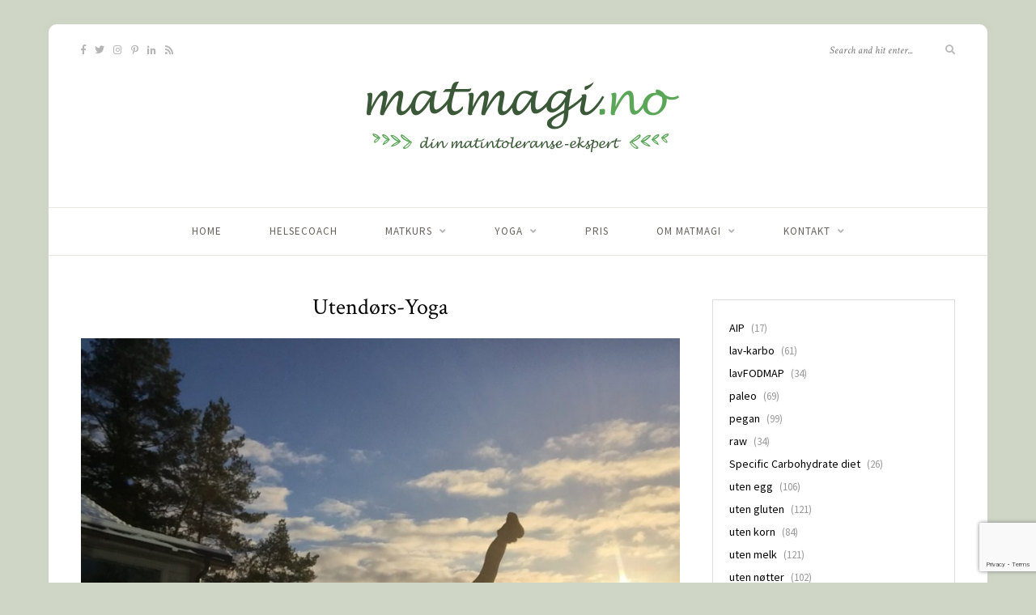

--- FILE ---
content_type: text/html; charset=UTF-8
request_url: http://www.matmagi.no/utendors-yoga/
body_size: 9818
content:
<!DOCTYPE html>
<html lang="en-GB">
<head>

	<meta charset="UTF-8">
	<meta http-equiv="X-UA-Compatible" content="IE=edge">
	<meta name="viewport" content="width=device-width, initial-scale=1">

	<link rel="profile" href="http://gmpg.org/xfn/11" />
	
	<link rel="pingback" href="http://www.matmagi.no/xmlrpc.php" />

	<title>Utendørs-Yoga &#8211; matmagi.no</title>
<meta name='robots' content='max-image-preview:large' />
	<style>img:is([sizes="auto" i], [sizes^="auto," i]) { contain-intrinsic-size: 3000px 1500px }</style>
	<link rel='dns-prefetch' href='//fonts.googleapis.com' />
<link rel="alternate" type="application/rss+xml" title="matmagi.no &raquo; Feed" href="http://www.matmagi.no/feed/" />
<link rel="alternate" type="application/rss+xml" title="matmagi.no &raquo; Comments Feed" href="http://www.matmagi.no/comments/feed/" />
<link rel="alternate" type="application/rss+xml" title="matmagi.no &raquo; Utendørs-Yoga Comments Feed" href="http://www.matmagi.no/utendors-yoga/feed/" />
<script type="text/javascript">
/* <![CDATA[ */
window._wpemojiSettings = {"baseUrl":"https:\/\/s.w.org\/images\/core\/emoji\/16.0.1\/72x72\/","ext":".png","svgUrl":"https:\/\/s.w.org\/images\/core\/emoji\/16.0.1\/svg\/","svgExt":".svg","source":{"concatemoji":"http:\/\/www.matmagi.no\/wp-includes\/js\/wp-emoji-release.min.js?ver=6.8.3"}};
/*! This file is auto-generated */
!function(s,n){var o,i,e;function c(e){try{var t={supportTests:e,timestamp:(new Date).valueOf()};sessionStorage.setItem(o,JSON.stringify(t))}catch(e){}}function p(e,t,n){e.clearRect(0,0,e.canvas.width,e.canvas.height),e.fillText(t,0,0);var t=new Uint32Array(e.getImageData(0,0,e.canvas.width,e.canvas.height).data),a=(e.clearRect(0,0,e.canvas.width,e.canvas.height),e.fillText(n,0,0),new Uint32Array(e.getImageData(0,0,e.canvas.width,e.canvas.height).data));return t.every(function(e,t){return e===a[t]})}function u(e,t){e.clearRect(0,0,e.canvas.width,e.canvas.height),e.fillText(t,0,0);for(var n=e.getImageData(16,16,1,1),a=0;a<n.data.length;a++)if(0!==n.data[a])return!1;return!0}function f(e,t,n,a){switch(t){case"flag":return n(e,"\ud83c\udff3\ufe0f\u200d\u26a7\ufe0f","\ud83c\udff3\ufe0f\u200b\u26a7\ufe0f")?!1:!n(e,"\ud83c\udde8\ud83c\uddf6","\ud83c\udde8\u200b\ud83c\uddf6")&&!n(e,"\ud83c\udff4\udb40\udc67\udb40\udc62\udb40\udc65\udb40\udc6e\udb40\udc67\udb40\udc7f","\ud83c\udff4\u200b\udb40\udc67\u200b\udb40\udc62\u200b\udb40\udc65\u200b\udb40\udc6e\u200b\udb40\udc67\u200b\udb40\udc7f");case"emoji":return!a(e,"\ud83e\udedf")}return!1}function g(e,t,n,a){var r="undefined"!=typeof WorkerGlobalScope&&self instanceof WorkerGlobalScope?new OffscreenCanvas(300,150):s.createElement("canvas"),o=r.getContext("2d",{willReadFrequently:!0}),i=(o.textBaseline="top",o.font="600 32px Arial",{});return e.forEach(function(e){i[e]=t(o,e,n,a)}),i}function t(e){var t=s.createElement("script");t.src=e,t.defer=!0,s.head.appendChild(t)}"undefined"!=typeof Promise&&(o="wpEmojiSettingsSupports",i=["flag","emoji"],n.supports={everything:!0,everythingExceptFlag:!0},e=new Promise(function(e){s.addEventListener("DOMContentLoaded",e,{once:!0})}),new Promise(function(t){var n=function(){try{var e=JSON.parse(sessionStorage.getItem(o));if("object"==typeof e&&"number"==typeof e.timestamp&&(new Date).valueOf()<e.timestamp+604800&&"object"==typeof e.supportTests)return e.supportTests}catch(e){}return null}();if(!n){if("undefined"!=typeof Worker&&"undefined"!=typeof OffscreenCanvas&&"undefined"!=typeof URL&&URL.createObjectURL&&"undefined"!=typeof Blob)try{var e="postMessage("+g.toString()+"("+[JSON.stringify(i),f.toString(),p.toString(),u.toString()].join(",")+"));",a=new Blob([e],{type:"text/javascript"}),r=new Worker(URL.createObjectURL(a),{name:"wpTestEmojiSupports"});return void(r.onmessage=function(e){c(n=e.data),r.terminate(),t(n)})}catch(e){}c(n=g(i,f,p,u))}t(n)}).then(function(e){for(var t in e)n.supports[t]=e[t],n.supports.everything=n.supports.everything&&n.supports[t],"flag"!==t&&(n.supports.everythingExceptFlag=n.supports.everythingExceptFlag&&n.supports[t]);n.supports.everythingExceptFlag=n.supports.everythingExceptFlag&&!n.supports.flag,n.DOMReady=!1,n.readyCallback=function(){n.DOMReady=!0}}).then(function(){return e}).then(function(){var e;n.supports.everything||(n.readyCallback(),(e=n.source||{}).concatemoji?t(e.concatemoji):e.wpemoji&&e.twemoji&&(t(e.twemoji),t(e.wpemoji)))}))}((window,document),window._wpemojiSettings);
/* ]]> */
</script>
<link rel='stylesheet' id='cf7ic_style-css' href='http://www.matmagi.no/wp-content/plugins/contact-form-7-image-captcha/css/cf7ic-style.css?ver=3.3.7' type='text/css' media='all' />
<style id='wp-emoji-styles-inline-css' type='text/css'>

	img.wp-smiley, img.emoji {
		display: inline !important;
		border: none !important;
		box-shadow: none !important;
		height: 1em !important;
		width: 1em !important;
		margin: 0 0.07em !important;
		vertical-align: -0.1em !important;
		background: none !important;
		padding: 0 !important;
	}
</style>
<link rel='stylesheet' id='wp-block-library-css' href='http://www.matmagi.no/wp-includes/css/dist/block-library/style.min.css?ver=6.8.3' type='text/css' media='all' />
<style id='classic-theme-styles-inline-css' type='text/css'>
/*! This file is auto-generated */
.wp-block-button__link{color:#fff;background-color:#32373c;border-radius:9999px;box-shadow:none;text-decoration:none;padding:calc(.667em + 2px) calc(1.333em + 2px);font-size:1.125em}.wp-block-file__button{background:#32373c;color:#fff;text-decoration:none}
</style>
<style id='global-styles-inline-css' type='text/css'>
:root{--wp--preset--aspect-ratio--square: 1;--wp--preset--aspect-ratio--4-3: 4/3;--wp--preset--aspect-ratio--3-4: 3/4;--wp--preset--aspect-ratio--3-2: 3/2;--wp--preset--aspect-ratio--2-3: 2/3;--wp--preset--aspect-ratio--16-9: 16/9;--wp--preset--aspect-ratio--9-16: 9/16;--wp--preset--color--black: #000000;--wp--preset--color--cyan-bluish-gray: #abb8c3;--wp--preset--color--white: #ffffff;--wp--preset--color--pale-pink: #f78da7;--wp--preset--color--vivid-red: #cf2e2e;--wp--preset--color--luminous-vivid-orange: #ff6900;--wp--preset--color--luminous-vivid-amber: #fcb900;--wp--preset--color--light-green-cyan: #7bdcb5;--wp--preset--color--vivid-green-cyan: #00d084;--wp--preset--color--pale-cyan-blue: #8ed1fc;--wp--preset--color--vivid-cyan-blue: #0693e3;--wp--preset--color--vivid-purple: #9b51e0;--wp--preset--gradient--vivid-cyan-blue-to-vivid-purple: linear-gradient(135deg,rgba(6,147,227,1) 0%,rgb(155,81,224) 100%);--wp--preset--gradient--light-green-cyan-to-vivid-green-cyan: linear-gradient(135deg,rgb(122,220,180) 0%,rgb(0,208,130) 100%);--wp--preset--gradient--luminous-vivid-amber-to-luminous-vivid-orange: linear-gradient(135deg,rgba(252,185,0,1) 0%,rgba(255,105,0,1) 100%);--wp--preset--gradient--luminous-vivid-orange-to-vivid-red: linear-gradient(135deg,rgba(255,105,0,1) 0%,rgb(207,46,46) 100%);--wp--preset--gradient--very-light-gray-to-cyan-bluish-gray: linear-gradient(135deg,rgb(238,238,238) 0%,rgb(169,184,195) 100%);--wp--preset--gradient--cool-to-warm-spectrum: linear-gradient(135deg,rgb(74,234,220) 0%,rgb(151,120,209) 20%,rgb(207,42,186) 40%,rgb(238,44,130) 60%,rgb(251,105,98) 80%,rgb(254,248,76) 100%);--wp--preset--gradient--blush-light-purple: linear-gradient(135deg,rgb(255,206,236) 0%,rgb(152,150,240) 100%);--wp--preset--gradient--blush-bordeaux: linear-gradient(135deg,rgb(254,205,165) 0%,rgb(254,45,45) 50%,rgb(107,0,62) 100%);--wp--preset--gradient--luminous-dusk: linear-gradient(135deg,rgb(255,203,112) 0%,rgb(199,81,192) 50%,rgb(65,88,208) 100%);--wp--preset--gradient--pale-ocean: linear-gradient(135deg,rgb(255,245,203) 0%,rgb(182,227,212) 50%,rgb(51,167,181) 100%);--wp--preset--gradient--electric-grass: linear-gradient(135deg,rgb(202,248,128) 0%,rgb(113,206,126) 100%);--wp--preset--gradient--midnight: linear-gradient(135deg,rgb(2,3,129) 0%,rgb(40,116,252) 100%);--wp--preset--font-size--small: 13px;--wp--preset--font-size--medium: 20px;--wp--preset--font-size--large: 36px;--wp--preset--font-size--x-large: 42px;--wp--preset--spacing--20: 0.44rem;--wp--preset--spacing--30: 0.67rem;--wp--preset--spacing--40: 1rem;--wp--preset--spacing--50: 1.5rem;--wp--preset--spacing--60: 2.25rem;--wp--preset--spacing--70: 3.38rem;--wp--preset--spacing--80: 5.06rem;--wp--preset--shadow--natural: 6px 6px 9px rgba(0, 0, 0, 0.2);--wp--preset--shadow--deep: 12px 12px 50px rgba(0, 0, 0, 0.4);--wp--preset--shadow--sharp: 6px 6px 0px rgba(0, 0, 0, 0.2);--wp--preset--shadow--outlined: 6px 6px 0px -3px rgba(255, 255, 255, 1), 6px 6px rgba(0, 0, 0, 1);--wp--preset--shadow--crisp: 6px 6px 0px rgba(0, 0, 0, 1);}:where(.is-layout-flex){gap: 0.5em;}:where(.is-layout-grid){gap: 0.5em;}body .is-layout-flex{display: flex;}.is-layout-flex{flex-wrap: wrap;align-items: center;}.is-layout-flex > :is(*, div){margin: 0;}body .is-layout-grid{display: grid;}.is-layout-grid > :is(*, div){margin: 0;}:where(.wp-block-columns.is-layout-flex){gap: 2em;}:where(.wp-block-columns.is-layout-grid){gap: 2em;}:where(.wp-block-post-template.is-layout-flex){gap: 1.25em;}:where(.wp-block-post-template.is-layout-grid){gap: 1.25em;}.has-black-color{color: var(--wp--preset--color--black) !important;}.has-cyan-bluish-gray-color{color: var(--wp--preset--color--cyan-bluish-gray) !important;}.has-white-color{color: var(--wp--preset--color--white) !important;}.has-pale-pink-color{color: var(--wp--preset--color--pale-pink) !important;}.has-vivid-red-color{color: var(--wp--preset--color--vivid-red) !important;}.has-luminous-vivid-orange-color{color: var(--wp--preset--color--luminous-vivid-orange) !important;}.has-luminous-vivid-amber-color{color: var(--wp--preset--color--luminous-vivid-amber) !important;}.has-light-green-cyan-color{color: var(--wp--preset--color--light-green-cyan) !important;}.has-vivid-green-cyan-color{color: var(--wp--preset--color--vivid-green-cyan) !important;}.has-pale-cyan-blue-color{color: var(--wp--preset--color--pale-cyan-blue) !important;}.has-vivid-cyan-blue-color{color: var(--wp--preset--color--vivid-cyan-blue) !important;}.has-vivid-purple-color{color: var(--wp--preset--color--vivid-purple) !important;}.has-black-background-color{background-color: var(--wp--preset--color--black) !important;}.has-cyan-bluish-gray-background-color{background-color: var(--wp--preset--color--cyan-bluish-gray) !important;}.has-white-background-color{background-color: var(--wp--preset--color--white) !important;}.has-pale-pink-background-color{background-color: var(--wp--preset--color--pale-pink) !important;}.has-vivid-red-background-color{background-color: var(--wp--preset--color--vivid-red) !important;}.has-luminous-vivid-orange-background-color{background-color: var(--wp--preset--color--luminous-vivid-orange) !important;}.has-luminous-vivid-amber-background-color{background-color: var(--wp--preset--color--luminous-vivid-amber) !important;}.has-light-green-cyan-background-color{background-color: var(--wp--preset--color--light-green-cyan) !important;}.has-vivid-green-cyan-background-color{background-color: var(--wp--preset--color--vivid-green-cyan) !important;}.has-pale-cyan-blue-background-color{background-color: var(--wp--preset--color--pale-cyan-blue) !important;}.has-vivid-cyan-blue-background-color{background-color: var(--wp--preset--color--vivid-cyan-blue) !important;}.has-vivid-purple-background-color{background-color: var(--wp--preset--color--vivid-purple) !important;}.has-black-border-color{border-color: var(--wp--preset--color--black) !important;}.has-cyan-bluish-gray-border-color{border-color: var(--wp--preset--color--cyan-bluish-gray) !important;}.has-white-border-color{border-color: var(--wp--preset--color--white) !important;}.has-pale-pink-border-color{border-color: var(--wp--preset--color--pale-pink) !important;}.has-vivid-red-border-color{border-color: var(--wp--preset--color--vivid-red) !important;}.has-luminous-vivid-orange-border-color{border-color: var(--wp--preset--color--luminous-vivid-orange) !important;}.has-luminous-vivid-amber-border-color{border-color: var(--wp--preset--color--luminous-vivid-amber) !important;}.has-light-green-cyan-border-color{border-color: var(--wp--preset--color--light-green-cyan) !important;}.has-vivid-green-cyan-border-color{border-color: var(--wp--preset--color--vivid-green-cyan) !important;}.has-pale-cyan-blue-border-color{border-color: var(--wp--preset--color--pale-cyan-blue) !important;}.has-vivid-cyan-blue-border-color{border-color: var(--wp--preset--color--vivid-cyan-blue) !important;}.has-vivid-purple-border-color{border-color: var(--wp--preset--color--vivid-purple) !important;}.has-vivid-cyan-blue-to-vivid-purple-gradient-background{background: var(--wp--preset--gradient--vivid-cyan-blue-to-vivid-purple) !important;}.has-light-green-cyan-to-vivid-green-cyan-gradient-background{background: var(--wp--preset--gradient--light-green-cyan-to-vivid-green-cyan) !important;}.has-luminous-vivid-amber-to-luminous-vivid-orange-gradient-background{background: var(--wp--preset--gradient--luminous-vivid-amber-to-luminous-vivid-orange) !important;}.has-luminous-vivid-orange-to-vivid-red-gradient-background{background: var(--wp--preset--gradient--luminous-vivid-orange-to-vivid-red) !important;}.has-very-light-gray-to-cyan-bluish-gray-gradient-background{background: var(--wp--preset--gradient--very-light-gray-to-cyan-bluish-gray) !important;}.has-cool-to-warm-spectrum-gradient-background{background: var(--wp--preset--gradient--cool-to-warm-spectrum) !important;}.has-blush-light-purple-gradient-background{background: var(--wp--preset--gradient--blush-light-purple) !important;}.has-blush-bordeaux-gradient-background{background: var(--wp--preset--gradient--blush-bordeaux) !important;}.has-luminous-dusk-gradient-background{background: var(--wp--preset--gradient--luminous-dusk) !important;}.has-pale-ocean-gradient-background{background: var(--wp--preset--gradient--pale-ocean) !important;}.has-electric-grass-gradient-background{background: var(--wp--preset--gradient--electric-grass) !important;}.has-midnight-gradient-background{background: var(--wp--preset--gradient--midnight) !important;}.has-small-font-size{font-size: var(--wp--preset--font-size--small) !important;}.has-medium-font-size{font-size: var(--wp--preset--font-size--medium) !important;}.has-large-font-size{font-size: var(--wp--preset--font-size--large) !important;}.has-x-large-font-size{font-size: var(--wp--preset--font-size--x-large) !important;}
:where(.wp-block-post-template.is-layout-flex){gap: 1.25em;}:where(.wp-block-post-template.is-layout-grid){gap: 1.25em;}
:where(.wp-block-columns.is-layout-flex){gap: 2em;}:where(.wp-block-columns.is-layout-grid){gap: 2em;}
:root :where(.wp-block-pullquote){font-size: 1.5em;line-height: 1.6;}
</style>
<link rel='stylesheet' id='contact-form-7-css' href='http://www.matmagi.no/wp-content/plugins/contact-form-7/includes/css/styles.css?ver=6.1.4' type='text/css' media='all' />
<link rel='stylesheet' id='sprout_spoon_style-css' href='http://www.matmagi.no/wp-content/themes/sprout-spoon/style.css?ver=1.5' type='text/css' media='all' />
<style id='sprout_spoon_style-inline-css' type='text/css'>
body { background-color: #cfd6c5; }#wrapper { margin-top: px; }#wrapper { border-radius: px; }#header { border-radius: px; px 0 0 }
</style>
<link rel='stylesheet' id='fontawesome-css' href='http://www.matmagi.no/wp-content/themes/sprout-spoon/css/fontawesome-all.min.css?ver=6.8.3' type='text/css' media='all' />
<link rel='stylesheet' id='bxslider-css-css' href='http://www.matmagi.no/wp-content/themes/sprout-spoon/css/jquery.bxslider.css?ver=6.8.3' type='text/css' media='all' />
<link rel='stylesheet' id='sprout_spoon_respon-css' href='http://www.matmagi.no/wp-content/themes/sprout-spoon/css/responsive.css?ver=6.8.3' type='text/css' media='all' />
<link rel='stylesheet' id='sprout_spoon_fonts_url_fonts-css' href='https://fonts.googleapis.com/css?family=Source+Sans+Pro%3A400%2C600%2C700%2C400italic%2C700italic%7CCrimson+Text%3A400%2C700%2C700italic%2C400italic%26subset%3Dlatin%2Clatin-ext&#038;ver=1.4' type='text/css' media='all' />
<script type="text/javascript" src="http://www.matmagi.no/wp-includes/js/jquery/jquery.min.js?ver=3.7.1" id="jquery-core-js"></script>
<script type="text/javascript" src="http://www.matmagi.no/wp-includes/js/jquery/jquery-migrate.min.js?ver=3.4.1" id="jquery-migrate-js"></script>
<link rel="https://api.w.org/" href="http://www.matmagi.no/wp-json/" /><link rel="alternate" title="JSON" type="application/json" href="http://www.matmagi.no/wp-json/wp/v2/posts/1786" /><link rel="EditURI" type="application/rsd+xml" title="RSD" href="http://www.matmagi.no/xmlrpc.php?rsd" />
<meta name="generator" content="WordPress 6.8.3" />
<link rel="canonical" href="http://www.matmagi.no/utendors-yoga/" />
<link rel='shortlink' href='http://www.matmagi.no/?p=1786' />
<link rel="alternate" title="oEmbed (JSON)" type="application/json+oembed" href="http://www.matmagi.no/wp-json/oembed/1.0/embed?url=http%3A%2F%2Fwww.matmagi.no%2Futendors-yoga%2F" />
<link rel="alternate" title="oEmbed (XML)" type="text/xml+oembed" href="http://www.matmagi.no/wp-json/oembed/1.0/embed?url=http%3A%2F%2Fwww.matmagi.no%2Futendors-yoga%2F&#038;format=xml" />
<!-- All in one Favicon 4.8 --><link rel="icon" href="http://www.matmagi.no/wp-content/uploads/2016/07/favicon-32x32-1.png" type="image/png"/>
	
</head>

<body class="wp-singular post-template-default single single-post postid-1786 single-format-standard wp-custom-logo wp-theme-sprout-spoon">
	
	<div id="wrapper">
	
		<header id="header">
		
			<div class="container">
				
								<div id="top-social">
						<a href="https://facebook.com/matmagi.no" target="_blank"><i class="fab fa-facebook-f"></i></a>	<a href="https://twitter.com/matmagi_no" target="_blank"><i class="fab fa-twitter"></i></a>	<a href="https://instagram.com/matmagi.no" target="_blank"><i class="fab fa-instagram"></i></a>	<a href="https://pinterest.com/matmagino" target="_blank"><i class="fab fa-pinterest-p"></i></a>							<a href="https://www.linkedin.com/groups/8524970/profile" target="_blank"><i class="fab fa-linkedin-in"></i></a>			<a href="http://www.matmagi.no/?feed=rss2" target="_blank"><i class="fas fa-rss"></i></a>				</div>
								
				<div id="logo">
											
													<h2><a href="http://www.matmagi.no/"><img src="http://www.matmagi.no/wp-content/uploads/2016/08/logo.png" alt="matmagi.no" /></a></h2>
												
									</div>
				
								<div id="top-search">
					<form role="search" method="get" id="searchform" action="http://www.matmagi.no/">
		<input type="text" placeholder="Search and hit enter..." name="s" id="s" />
		<i class="fas fa-search"></i>
</form>				</div>
							
			</div>
		
		</header>
		
		<nav id="navigation">
			
			<div class="container">
				
				<div id="nav-wrapper">
					<ul id="menu-menu-1" class="menu"><li id="menu-item-62" class="menu-item menu-item-type-custom menu-item-object-custom menu-item-home menu-item-62"><a href="http://www.matmagi.no/">home</a></li>
<li id="menu-item-63" class="menu-item menu-item-type-post_type menu-item-object-page menu-item-63"><a href="http://www.matmagi.no/helse-coach/">Helsecoach</a></li>
<li id="menu-item-69" class="menu-item menu-item-type-post_type menu-item-object-page menu-item-has-children menu-item-69"><a href="http://www.matmagi.no/matkurs/">Matkurs</a>
<ul class="sub-menu">
	<li id="menu-item-1877" class="menu-item menu-item-type-post_type menu-item-object-page menu-item-1877"><a href="http://www.matmagi.no/kurs-og-pamelding/">Kurs og påmelding</a></li>
</ul>
</li>
<li id="menu-item-1438" class="menu-item menu-item-type-post_type menu-item-object-page menu-item-has-children menu-item-1438"><a href="http://www.matmagi.no/yoga/">Yoga</a>
<ul class="sub-menu">
	<li id="menu-item-1804" class="menu-item menu-item-type-post_type menu-item-object-page menu-item-1804"><a href="http://www.matmagi.no/familieyoga/">Yoga for barn kurs</a></li>
	<li id="menu-item-1744" class="menu-item menu-item-type-post_type menu-item-object-page menu-item-1744"><a href="http://www.matmagi.no/timeplan/">Timeplan</a></li>
	<li id="menu-item-1614" class="menu-item menu-item-type-post_type menu-item-object-page menu-item-1614"><a href="http://www.matmagi.no/yoga-retreats/">Yoga retreats</a></li>
</ul>
</li>
<li id="menu-item-907" class="menu-item menu-item-type-post_type menu-item-object-page menu-item-907"><a href="http://www.matmagi.no/pris/">Pris</a></li>
<li id="menu-item-72" class="menu-item menu-item-type-post_type menu-item-object-page menu-item-has-children menu-item-72"><a href="http://www.matmagi.no/om-matmagi/">Om matmagi</a>
<ul class="sub-menu">
	<li id="menu-item-1498" class="menu-item menu-item-type-post_type menu-item-object-page menu-item-1498"><a href="http://www.matmagi.no/anmeldelser/">Anmeldelser</a></li>
	<li id="menu-item-66" class="menu-item menu-item-type-post_type menu-item-object-page menu-item-66"><a href="http://www.matmagi.no/intoleranser-og-allergier/">Intoleranser og allergier</a></li>
	<li id="menu-item-243" class="menu-item menu-item-type-post_type menu-item-object-page menu-item-243"><a href="http://www.matmagi.no/matfilosofi/">Matfilosofi</a></li>
</ul>
</li>
<li id="menu-item-75" class="menu-item menu-item-type-post_type menu-item-object-page menu-item-has-children menu-item-75"><a href="http://www.matmagi.no/kontakt/">Kontakt</a>
<ul class="sub-menu">
	<li id="menu-item-1834" class="menu-item menu-item-type-post_type menu-item-object-page menu-item-privacy-policy menu-item-1834"><a rel="privacy-policy" href="http://www.matmagi.no/privacy-policy/">Privacy Policy</a></li>
</ul>
</li>
</ul>				</div>
				
				<div class="menu-mobile"></div>
				
					<div id="mobile-social">
							<a href="https://facebook.com/matmagi.no" target="_blank"><i class="fab fa-facebook-f"></i></a>	<a href="https://twitter.com/matmagi_no" target="_blank"><i class="fab fa-twitter"></i></a>	<a href="https://instagram.com/matmagi.no" target="_blank"><i class="fab fa-instagram"></i></a>	<a href="https://pinterest.com/matmagino" target="_blank"><i class="fab fa-pinterest-p"></i></a>							<a href="https://www.linkedin.com/groups/8524970/profile" target="_blank"><i class="fab fa-linkedin-in"></i></a>			<a href="http://www.matmagi.no/?feed=rss2" target="_blank"><i class="fas fa-rss"></i></a>					</div>
				
			</div>
			
		</nav>	
		
	<div class="container">
		
		<div id="content">
		
			<div id="main" >
			
								
					<article id="post-1786" class="post-1786 post type-post status-publish format-standard has-post-thumbnail hentry category-yoga-og-trening tag-barneyoga tag-familieyoga tag-ute tag-yoga">
	
	<div class="post-header">
		
				
					<h1 class="entry-title">Utendørs-Yoga</h1>
				
				
	</div>
	
			
							<div class="post-img">
									<img width="1080" height="810" src="http://www.matmagi.no/wp-content/uploads/2018/02/snow-yoga-1080x810.jpg" class="attachment-sprout_spoon_full-thumb size-sprout_spoon_full-thumb wp-post-image" alt="" decoding="async" fetchpriority="high" srcset="http://www.matmagi.no/wp-content/uploads/2018/02/snow-yoga-1080x810.jpg 1080w, http://www.matmagi.no/wp-content/uploads/2018/02/snow-yoga-150x113.jpg 150w, http://www.matmagi.no/wp-content/uploads/2018/02/snow-yoga-400x300.jpg 400w, http://www.matmagi.no/wp-content/uploads/2018/02/snow-yoga-1024x768.jpg 1024w, http://www.matmagi.no/wp-content/uploads/2018/02/snow-yoga.jpg 1140w" sizes="(max-width: 1080px) 100vw, 1080px" />							</div>
						
		
	<div class="post-entry">
		
								
						
			<p>Sammen med mine tre barn og mannen min oppdager jeg mer og mer hvor gøy det kan være å trene ute. Jeg er utrolig vær-syk (jaja, jeg har hørt om det finnes ikke dårlig vær, bare dårlig klær) så for meg er det best å ha det moro ute når solen er ute også. Noen flere som har det sånn? 😉<br />
Best egnet for utendørs yoga er alle stående yoga øvelser og asanas hvor du kan bruke hendene dine i bakken som på bildet. Det er også moro å øve seg på balanse utendørs både for store ; det blir mer utfordrende både med sko på om vinteren og barfot i terreng om sommeren.<br />
Så neste gang du er ute med barna prøv denne lille sequensen og la meg vite hvordan det går:</p>
<p><img decoding="async" class=" wp-image-1788 aligncenter" src="http://www.matmagi.no/wp-content/uploads/2018/02/ute-yoga-sequence-400x265.jpg" alt="" width="495" height="328" srcset="http://www.matmagi.no/wp-content/uploads/2018/02/ute-yoga-sequence-400x265.jpg 400w, http://www.matmagi.no/wp-content/uploads/2018/02/ute-yoga-sequence-150x99.jpg 150w, http://www.matmagi.no/wp-content/uploads/2018/02/ute-yoga-sequence.jpg 744w" sizes="(max-width: 495px) 100vw, 495px" /></p>
			
				
				
									<div class="post-tags">
				<a href="http://www.matmagi.no/tag/barneyoga/" rel="tag">barneyoga</a><a href="http://www.matmagi.no/tag/familieyoga/" rel="tag">familieyoga</a><a href="http://www.matmagi.no/tag/ute/" rel="tag">ute</a><a href="http://www.matmagi.no/tag/yoga/" rel="tag">yoga</a>			</div>
			
						
	</div>
	
		
	<div class="post-meta">
		
		<div class="meta-info">
			 
			<span class="by">By</span> <span class="meta-text"><span class="vcard author"><span class="fn"><a href="http://www.matmagi.no/author/jonzi/" title="Posts by Johanna" rel="author">Johanna</a></span></span></span>		</div>
		
				<div class="meta-comments">
			<a href="http://www.matmagi.no/utendors-yoga/#respond">0 <i class="far fa-comment"></i></a>		</div>
				
				<div class="post-share">
				
	<a target="_blank" href="https://www.facebook.com/sharer/sharer.php?u=http://www.matmagi.no/utendors-yoga/"><i class="fab fa-facebook-f"></i></a>
	<a target="_blank" href="https://twitter.com/intent/tweet?text=Check%20out%20this%20article:%20Utend%C3%B8rs-Yoga&url=http://www.matmagi.no/utendors-yoga/"><i class="fab fa-twitter"></i></a>
		<a data-pin-do="none" target="_blank" href="https://pinterest.com/pin/create/button/?url=http://www.matmagi.no/utendors-yoga/&media=http://www.matmagi.no/wp-content/uploads/2018/02/snow-yoga.jpg&description=Utend%C3%B8rs-Yoga"><i class="fab fa-pinterest-p"></i></a>
	<a target="_blank" href="https://www.linkedin.com/shareArticle?mini=true&url=http://www.matmagi.no/utendors-yoga/&title=Utend%C3%B8rs-Yoga&summary=&source="><i class="fab fa-linkedin-in"></i></a>
	
		</div>
				
	</div>
		
				
				<div class="post-pagination">
	
		<a href="http://www.matmagi.no/smakfulle-kylling-lar/" class="prev"><i class="fas fa-angle-left"></i> Smakfulle kylling-lår</a>
		
		<a href="http://www.matmagi.no/pegan-maten-jeg-spiser/" class="next">Pegan - måten jeg spiser <i class="fas fa-angle-right"></i></a>
		
</div>
			
							
						<div class="post-related"><h4 class="block-heading">You Might Also Like</h4>
						<div class="item-related">
					
										<a href="http://www.matmagi.no/1768-2/"><img width="350" height="450" src="http://www.matmagi.no/wp-content/uploads/2018/02/Valentin´s-Yoga-1-350x450.png" class="attachment-sprout_spoon_misc-thumb size-sprout_spoon_misc-thumb wp-post-image" alt="" decoding="async" /></a>
										
					<h3><a href="http://www.matmagi.no/1768-2/"></a></h3>
					<span class="date">08.02.2018</span>					
				</div>
						<div class="item-related">
					
										<a href="http://www.matmagi.no/egen-kjaerlighet/"><img width="350" height="460" src="http://www.matmagi.no/wp-content/uploads/2020/03/91262372_1858726977596181_59306506151002112_n-1-350x460.jpg" class="attachment-sprout_spoon_misc-thumb size-sprout_spoon_misc-thumb wp-post-image" alt="" decoding="async" loading="lazy" /></a>
										
					<h3><a href="http://www.matmagi.no/egen-kjaerlighet/">Egen-kjærlighet</a></h3>
					<span class="date">29.03.2020</span>					
				</div>
						<div class="item-related">
					
										<a href="http://www.matmagi.no/prasarita-padottanasana/"><img width="350" height="460" src="http://www.matmagi.no/wp-content/uploads/2018/10/Prasarita-padottanasana-350x460.jpg" class="attachment-sprout_spoon_misc-thumb size-sprout_spoon_misc-thumb wp-post-image" alt="" decoding="async" loading="lazy" srcset="http://www.matmagi.no/wp-content/uploads/2018/10/Prasarita-padottanasana-350x460.jpg 350w, http://www.matmagi.no/wp-content/uploads/2018/10/Prasarita-padottanasana-113x150.jpg 113w" sizes="auto, (max-width: 350px) 100vw, 350px" /></a>
										
					<h3><a href="http://www.matmagi.no/prasarita-padottanasana/">Prasarita padottanasana</a></h3>
					<span class="date">15.10.2018</span>					
				</div>
		</div>			
	<div class="post-comments" id="comments">
	
	<h4 class="block-heading">No Comments</h4><div class='comments'></div><div id='comments_pagination'></div>	<div id="respond" class="comment-respond">
		<h3 id="reply-title" class="comment-reply-title">Leave a Reply <small><a rel="nofollow" id="cancel-comment-reply-link" href="/utendors-yoga/#respond" style="display:none;">Cancel Reply</a></small></h3><p class="must-log-in">You must be <a href="http://www.matmagi.no/wp-login.php?redirect_to=http%3A%2F%2Fwww.matmagi.no%2Futendors-yoga%2F">logged in</a> to post a comment.</p>	</div><!-- #respond -->
	

</div> <!-- end comments div -->	
</article>						
								
								
			</div>

<aside id="sidebar">
	
	<div id="block-2" class="widget widget_block widget_categories"><ul class="wp-block-categories-list wp-block-categories">	<li class="cat-item cat-item-144"><a href="http://www.matmagi.no/category/aip/">AIP</a> (17)
</li>
	<li class="cat-item cat-item-17"><a href="http://www.matmagi.no/category/lav-karbo/">lav-karbo</a> (61)
</li>
	<li class="cat-item cat-item-53"><a href="http://www.matmagi.no/category/lavfodmap/">lavFODMAP</a> (34)
</li>
	<li class="cat-item cat-item-13"><a href="http://www.matmagi.no/category/paleo/">paleo</a> (69)
</li>
	<li class="cat-item cat-item-124"><a href="http://www.matmagi.no/category/pegan/">pegan</a> (99)
</li>
	<li class="cat-item cat-item-15"><a href="http://www.matmagi.no/category/raw/">raw</a> (34)
</li>
	<li class="cat-item cat-item-145"><a href="http://www.matmagi.no/category/scd/">Specific Carbohydrate diet</a> (26)
</li>
	<li class="cat-item cat-item-2"><a href="http://www.matmagi.no/category/uten-egg/">uten egg</a> (106)
</li>
	<li class="cat-item cat-item-6"><a href="http://www.matmagi.no/category/uten-gluten/">uten gluten</a> (121)
</li>
	<li class="cat-item cat-item-7"><a href="http://www.matmagi.no/category/uten-korn/">uten korn</a> (84)
</li>
	<li class="cat-item cat-item-3"><a href="http://www.matmagi.no/category/uten-melk/">uten melk</a> (121)
</li>
	<li class="cat-item cat-item-18"><a href="http://www.matmagi.no/category/uten-notter/">uten nøtter</a> (102)
</li>
	<li class="cat-item cat-item-19"><a href="http://www.matmagi.no/category/uten-soya/">uten soya</a> (110)
</li>
	<li class="cat-item cat-item-42"><a href="http://www.matmagi.no/category/uten-sukkersotstoffer/">uten sukker/ kunstige søtstoffer</a> (110)
</li>
	<li class="cat-item cat-item-127"><a href="http://www.matmagi.no/category/vanlig/">vanlig</a> (21)
</li>
	<li class="cat-item cat-item-8"><a href="http://www.matmagi.no/category/vegan/">vegan</a> (82)
</li>
	<li class="cat-item cat-item-1"><a href="http://www.matmagi.no/category/vegetarisk/">vegetarisk</a> (95)
</li>
	<li class="cat-item cat-item-215"><a href="http://www.matmagi.no/category/yoga-og-trening/">Yoga og trening</a> (23)
</li>
</ul></div><div id="solopine_social_widget-5" class="widget solopine_social_widget"><h4 class="widget-title">Subscribe &#038; Follow</h4>		
			<div class="social-widget">
				<a href="https://facebook.com/matmagi.no" target="_blank"><i class="fab fa-facebook-f"></i></a>				<a href="https://twitter.com/matmagi_no" target="_blank"><i class="fab fa-twitter"></i></a>				<a href="https://instagram.com/matmagi.no" target="_blank"><i class="fab fa-instagram"></i></a>																																															</div>
			
			
		</div><div id="block-4" class="widget widget_block widget_media_image"><div class="wp-block-image">
<figure class="aligncenter size-full"><a href="https://www.yogaalliance.org/TeacherPublicProfile?tid=167161" target="_blank"><img loading="lazy" decoding="async" width="200" height="200" src="http://www.matmagi.no/wp-content/uploads/2018/11/RYT200.png" alt="" class="wp-image-1962" srcset="http://www.matmagi.no/wp-content/uploads/2018/11/RYT200.png 200w, http://www.matmagi.no/wp-content/uploads/2018/11/RYT200-150x150.png 150w" sizes="auto, (max-width: 200px) 100vw, 200px" /></a></figure></div></div><div id="mc4wp_form_widget-3" class="widget widget_mc4wp_form_widget"><h4 class="widget-title">Newsletter</h4><script>(function() {
	window.mc4wp = window.mc4wp || {
		listeners: [],
		forms: {
			on: function(evt, cb) {
				window.mc4wp.listeners.push(
					{
						event   : evt,
						callback: cb
					}
				);
			}
		}
	}
})();
</script><!-- Mailchimp for WordPress v4.10.9 - https://wordpress.org/plugins/mailchimp-for-wp/ --><form id="mc4wp-form-1" class="mc4wp-form mc4wp-form-1218" method="post" data-id="1218" data-name="matmagi.no Newsletter" ><div class="mc4wp-form-fields"><div class="subscribe-box">     
    <div class="subscribe-text">
      <h4>Never Miss a Recipe!</h4>
      <p>Sign up and receive the latest tips via email.</p>
    </div>
    <div class="subscribe-form">
      <input type="email" name="EMAIL" placeholder="Your email address" required />
      <input name="_mc4wp_lists[]" type="hidden" value="f2d94232df" checked>
      <input type="submit" value="Subscribe" />
    </div>
</div></div><label style="display: none !important;">Leave this field empty if you're human: <input type="text" name="_mc4wp_honeypot" value="" tabindex="-1" autocomplete="off" /></label><input type="hidden" name="_mc4wp_timestamp" value="1768804130" /><input type="hidden" name="_mc4wp_form_id" value="1218" /><input type="hidden" name="_mc4wp_form_element_id" value="mc4wp-form-1" /><div class="mc4wp-response"></div></form><!-- / Mailchimp for WordPress Plugin --></div>	
</aside>			
			<!-- END CONTENT -->
			</div>
			
		<!-- END CONTAINER -->
		</div>
		
		<footer id="footer">
			
			<div id="instagram-footer">
							</div>
			
						<div id="footer-social">
					<a href="https://facebook.com/matmagi.no" target="_blank"><i class="fab fa-facebook-f"></i> <span>Facebook</span></a>	<a href="https://twitter.com/matmagi_no" target="_blank"><i class="fab fa-twitter"></i> <span>Twitter</span></a>	<a href="https://instagram.com/matmagi.no" target="_blank"><i class="fab fa-instagram"></i> <span>Instagram</span></a>	<a href="https://pinterest.com/matmagino" target="_blank"><i class="fab fa-pinterest-p"></i> <span>Pinterest</span></a>							<a href="https://www.linkedin.com/groups/8524970/profile" target="_blank"><i class="fab fa-linkedin-in"></i> <span>LinkedIn</span></a>			<a href="http://www.matmagi.no/?feed=rss2" target="_blank"><i class="fas fa-rss"></i> <span>RSS</span></a>			</div>
						
		</footer>
		
	<!-- END WRAPPER -->
	</div>
	
	<div id="footer-copyright">
			
		<div class="container">
			<p class="left-copy">Copyright 2025 by Johanna Dyngeland. All Rights Reserved.</p>
			<a href="#" class="to-top">Top <i class="fas fa-angle-up"></i></a>			<p class="right-copy"></p>
		</div>

	</div>
	
	<script type="speculationrules">
{"prefetch":[{"source":"document","where":{"and":[{"href_matches":"\/*"},{"not":{"href_matches":["\/wp-*.php","\/wp-admin\/*","\/wp-content\/uploads\/*","\/wp-content\/*","\/wp-content\/plugins\/*","\/wp-content\/themes\/sprout-spoon\/*","\/*\\?(.+)"]}},{"not":{"selector_matches":"a[rel~=\"nofollow\"]"}},{"not":{"selector_matches":".no-prefetch, .no-prefetch a"}}]},"eagerness":"conservative"}]}
</script>
<script>(function() {function maybePrefixUrlField () {
  const value = this.value.trim()
  if (value !== '' && value.indexOf('http') !== 0) {
    this.value = 'http://' + value
  }
}

const urlFields = document.querySelectorAll('.mc4wp-form input[type="url"]')
for (let j = 0; j < urlFields.length; j++) {
  urlFields[j].addEventListener('blur', maybePrefixUrlField)
}
})();</script><script type="text/javascript" src="http://www.matmagi.no/wp-includes/js/dist/hooks.min.js?ver=4d63a3d491d11ffd8ac6" id="wp-hooks-js"></script>
<script type="text/javascript" src="http://www.matmagi.no/wp-includes/js/dist/i18n.min.js?ver=5e580eb46a90c2b997e6" id="wp-i18n-js"></script>
<script type="text/javascript" id="wp-i18n-js-after">
/* <![CDATA[ */
wp.i18n.setLocaleData( { 'text direction\u0004ltr': [ 'ltr' ] } );
/* ]]> */
</script>
<script type="text/javascript" src="http://www.matmagi.no/wp-content/plugins/contact-form-7/includes/swv/js/index.js?ver=6.1.4" id="swv-js"></script>
<script type="text/javascript" id="contact-form-7-js-before">
/* <![CDATA[ */
var wpcf7 = {
    "api": {
        "root": "http:\/\/www.matmagi.no\/wp-json\/",
        "namespace": "contact-form-7\/v1"
    }
};
/* ]]> */
</script>
<script type="text/javascript" src="http://www.matmagi.no/wp-content/plugins/contact-form-7/includes/js/index.js?ver=6.1.4" id="contact-form-7-js"></script>
<script type="text/javascript" src="http://www.matmagi.no/wp-content/themes/sprout-spoon/js/jquery.sticky.js?ver=6.8.3" id="sticky-js"></script>
<script type="text/javascript" src="http://www.matmagi.no/wp-content/themes/sprout-spoon/js/jquery.bxslider.min.js?ver=6.8.3" id="bxslider-js"></script>
<script type="text/javascript" src="http://www.matmagi.no/wp-content/themes/sprout-spoon/js/jquery.slicknav.min.js?ver=6.8.3" id="slicknav-js"></script>
<script type="text/javascript" src="http://www.matmagi.no/wp-content/themes/sprout-spoon/js/fitvids.js?ver=6.8.3" id="fitvids-js"></script>
<script type="text/javascript" src="http://www.matmagi.no/wp-content/themes/sprout-spoon/js/solopine.js?ver=6.8.3" id="sprout_spoon_scripts-js"></script>
<script type="text/javascript" src="http://www.matmagi.no/wp-includes/js/comment-reply.min.js?ver=6.8.3" id="comment-reply-js" async="async" data-wp-strategy="async"></script>
<script type="text/javascript" src="https://www.google.com/recaptcha/api.js?render=6Lf_CNcUAAAAACKKHwJMwtzD8euT2KkJtF9OiZ-7&amp;ver=3.0" id="google-recaptcha-js"></script>
<script type="text/javascript" src="http://www.matmagi.no/wp-includes/js/dist/vendor/wp-polyfill.min.js?ver=3.15.0" id="wp-polyfill-js"></script>
<script type="text/javascript" id="wpcf7-recaptcha-js-before">
/* <![CDATA[ */
var wpcf7_recaptcha = {
    "sitekey": "6Lf_CNcUAAAAACKKHwJMwtzD8euT2KkJtF9OiZ-7",
    "actions": {
        "homepage": "homepage",
        "contactform": "contactform"
    }
};
/* ]]> */
</script>
<script type="text/javascript" src="http://www.matmagi.no/wp-content/plugins/contact-form-7/modules/recaptcha/index.js?ver=6.1.4" id="wpcf7-recaptcha-js"></script>
<script type="text/javascript" defer src="http://www.matmagi.no/wp-content/plugins/mailchimp-for-wp/assets/js/forms.js?ver=4.10.9" id="mc4wp-forms-api-js"></script>
	
</body>

</html>

--- FILE ---
content_type: text/html; charset=utf-8
request_url: https://www.google.com/recaptcha/api2/anchor?ar=1&k=6Lf_CNcUAAAAACKKHwJMwtzD8euT2KkJtF9OiZ-7&co=aHR0cDovL3d3dy5tYXRtYWdpLm5vOjgw&hl=en&v=PoyoqOPhxBO7pBk68S4YbpHZ&size=invisible&anchor-ms=20000&execute-ms=30000&cb=2i3787vhpw8j
body_size: 48640
content:
<!DOCTYPE HTML><html dir="ltr" lang="en"><head><meta http-equiv="Content-Type" content="text/html; charset=UTF-8">
<meta http-equiv="X-UA-Compatible" content="IE=edge">
<title>reCAPTCHA</title>
<style type="text/css">
/* cyrillic-ext */
@font-face {
  font-family: 'Roboto';
  font-style: normal;
  font-weight: 400;
  font-stretch: 100%;
  src: url(//fonts.gstatic.com/s/roboto/v48/KFO7CnqEu92Fr1ME7kSn66aGLdTylUAMa3GUBHMdazTgWw.woff2) format('woff2');
  unicode-range: U+0460-052F, U+1C80-1C8A, U+20B4, U+2DE0-2DFF, U+A640-A69F, U+FE2E-FE2F;
}
/* cyrillic */
@font-face {
  font-family: 'Roboto';
  font-style: normal;
  font-weight: 400;
  font-stretch: 100%;
  src: url(//fonts.gstatic.com/s/roboto/v48/KFO7CnqEu92Fr1ME7kSn66aGLdTylUAMa3iUBHMdazTgWw.woff2) format('woff2');
  unicode-range: U+0301, U+0400-045F, U+0490-0491, U+04B0-04B1, U+2116;
}
/* greek-ext */
@font-face {
  font-family: 'Roboto';
  font-style: normal;
  font-weight: 400;
  font-stretch: 100%;
  src: url(//fonts.gstatic.com/s/roboto/v48/KFO7CnqEu92Fr1ME7kSn66aGLdTylUAMa3CUBHMdazTgWw.woff2) format('woff2');
  unicode-range: U+1F00-1FFF;
}
/* greek */
@font-face {
  font-family: 'Roboto';
  font-style: normal;
  font-weight: 400;
  font-stretch: 100%;
  src: url(//fonts.gstatic.com/s/roboto/v48/KFO7CnqEu92Fr1ME7kSn66aGLdTylUAMa3-UBHMdazTgWw.woff2) format('woff2');
  unicode-range: U+0370-0377, U+037A-037F, U+0384-038A, U+038C, U+038E-03A1, U+03A3-03FF;
}
/* math */
@font-face {
  font-family: 'Roboto';
  font-style: normal;
  font-weight: 400;
  font-stretch: 100%;
  src: url(//fonts.gstatic.com/s/roboto/v48/KFO7CnqEu92Fr1ME7kSn66aGLdTylUAMawCUBHMdazTgWw.woff2) format('woff2');
  unicode-range: U+0302-0303, U+0305, U+0307-0308, U+0310, U+0312, U+0315, U+031A, U+0326-0327, U+032C, U+032F-0330, U+0332-0333, U+0338, U+033A, U+0346, U+034D, U+0391-03A1, U+03A3-03A9, U+03B1-03C9, U+03D1, U+03D5-03D6, U+03F0-03F1, U+03F4-03F5, U+2016-2017, U+2034-2038, U+203C, U+2040, U+2043, U+2047, U+2050, U+2057, U+205F, U+2070-2071, U+2074-208E, U+2090-209C, U+20D0-20DC, U+20E1, U+20E5-20EF, U+2100-2112, U+2114-2115, U+2117-2121, U+2123-214F, U+2190, U+2192, U+2194-21AE, U+21B0-21E5, U+21F1-21F2, U+21F4-2211, U+2213-2214, U+2216-22FF, U+2308-230B, U+2310, U+2319, U+231C-2321, U+2336-237A, U+237C, U+2395, U+239B-23B7, U+23D0, U+23DC-23E1, U+2474-2475, U+25AF, U+25B3, U+25B7, U+25BD, U+25C1, U+25CA, U+25CC, U+25FB, U+266D-266F, U+27C0-27FF, U+2900-2AFF, U+2B0E-2B11, U+2B30-2B4C, U+2BFE, U+3030, U+FF5B, U+FF5D, U+1D400-1D7FF, U+1EE00-1EEFF;
}
/* symbols */
@font-face {
  font-family: 'Roboto';
  font-style: normal;
  font-weight: 400;
  font-stretch: 100%;
  src: url(//fonts.gstatic.com/s/roboto/v48/KFO7CnqEu92Fr1ME7kSn66aGLdTylUAMaxKUBHMdazTgWw.woff2) format('woff2');
  unicode-range: U+0001-000C, U+000E-001F, U+007F-009F, U+20DD-20E0, U+20E2-20E4, U+2150-218F, U+2190, U+2192, U+2194-2199, U+21AF, U+21E6-21F0, U+21F3, U+2218-2219, U+2299, U+22C4-22C6, U+2300-243F, U+2440-244A, U+2460-24FF, U+25A0-27BF, U+2800-28FF, U+2921-2922, U+2981, U+29BF, U+29EB, U+2B00-2BFF, U+4DC0-4DFF, U+FFF9-FFFB, U+10140-1018E, U+10190-1019C, U+101A0, U+101D0-101FD, U+102E0-102FB, U+10E60-10E7E, U+1D2C0-1D2D3, U+1D2E0-1D37F, U+1F000-1F0FF, U+1F100-1F1AD, U+1F1E6-1F1FF, U+1F30D-1F30F, U+1F315, U+1F31C, U+1F31E, U+1F320-1F32C, U+1F336, U+1F378, U+1F37D, U+1F382, U+1F393-1F39F, U+1F3A7-1F3A8, U+1F3AC-1F3AF, U+1F3C2, U+1F3C4-1F3C6, U+1F3CA-1F3CE, U+1F3D4-1F3E0, U+1F3ED, U+1F3F1-1F3F3, U+1F3F5-1F3F7, U+1F408, U+1F415, U+1F41F, U+1F426, U+1F43F, U+1F441-1F442, U+1F444, U+1F446-1F449, U+1F44C-1F44E, U+1F453, U+1F46A, U+1F47D, U+1F4A3, U+1F4B0, U+1F4B3, U+1F4B9, U+1F4BB, U+1F4BF, U+1F4C8-1F4CB, U+1F4D6, U+1F4DA, U+1F4DF, U+1F4E3-1F4E6, U+1F4EA-1F4ED, U+1F4F7, U+1F4F9-1F4FB, U+1F4FD-1F4FE, U+1F503, U+1F507-1F50B, U+1F50D, U+1F512-1F513, U+1F53E-1F54A, U+1F54F-1F5FA, U+1F610, U+1F650-1F67F, U+1F687, U+1F68D, U+1F691, U+1F694, U+1F698, U+1F6AD, U+1F6B2, U+1F6B9-1F6BA, U+1F6BC, U+1F6C6-1F6CF, U+1F6D3-1F6D7, U+1F6E0-1F6EA, U+1F6F0-1F6F3, U+1F6F7-1F6FC, U+1F700-1F7FF, U+1F800-1F80B, U+1F810-1F847, U+1F850-1F859, U+1F860-1F887, U+1F890-1F8AD, U+1F8B0-1F8BB, U+1F8C0-1F8C1, U+1F900-1F90B, U+1F93B, U+1F946, U+1F984, U+1F996, U+1F9E9, U+1FA00-1FA6F, U+1FA70-1FA7C, U+1FA80-1FA89, U+1FA8F-1FAC6, U+1FACE-1FADC, U+1FADF-1FAE9, U+1FAF0-1FAF8, U+1FB00-1FBFF;
}
/* vietnamese */
@font-face {
  font-family: 'Roboto';
  font-style: normal;
  font-weight: 400;
  font-stretch: 100%;
  src: url(//fonts.gstatic.com/s/roboto/v48/KFO7CnqEu92Fr1ME7kSn66aGLdTylUAMa3OUBHMdazTgWw.woff2) format('woff2');
  unicode-range: U+0102-0103, U+0110-0111, U+0128-0129, U+0168-0169, U+01A0-01A1, U+01AF-01B0, U+0300-0301, U+0303-0304, U+0308-0309, U+0323, U+0329, U+1EA0-1EF9, U+20AB;
}
/* latin-ext */
@font-face {
  font-family: 'Roboto';
  font-style: normal;
  font-weight: 400;
  font-stretch: 100%;
  src: url(//fonts.gstatic.com/s/roboto/v48/KFO7CnqEu92Fr1ME7kSn66aGLdTylUAMa3KUBHMdazTgWw.woff2) format('woff2');
  unicode-range: U+0100-02BA, U+02BD-02C5, U+02C7-02CC, U+02CE-02D7, U+02DD-02FF, U+0304, U+0308, U+0329, U+1D00-1DBF, U+1E00-1E9F, U+1EF2-1EFF, U+2020, U+20A0-20AB, U+20AD-20C0, U+2113, U+2C60-2C7F, U+A720-A7FF;
}
/* latin */
@font-face {
  font-family: 'Roboto';
  font-style: normal;
  font-weight: 400;
  font-stretch: 100%;
  src: url(//fonts.gstatic.com/s/roboto/v48/KFO7CnqEu92Fr1ME7kSn66aGLdTylUAMa3yUBHMdazQ.woff2) format('woff2');
  unicode-range: U+0000-00FF, U+0131, U+0152-0153, U+02BB-02BC, U+02C6, U+02DA, U+02DC, U+0304, U+0308, U+0329, U+2000-206F, U+20AC, U+2122, U+2191, U+2193, U+2212, U+2215, U+FEFF, U+FFFD;
}
/* cyrillic-ext */
@font-face {
  font-family: 'Roboto';
  font-style: normal;
  font-weight: 500;
  font-stretch: 100%;
  src: url(//fonts.gstatic.com/s/roboto/v48/KFO7CnqEu92Fr1ME7kSn66aGLdTylUAMa3GUBHMdazTgWw.woff2) format('woff2');
  unicode-range: U+0460-052F, U+1C80-1C8A, U+20B4, U+2DE0-2DFF, U+A640-A69F, U+FE2E-FE2F;
}
/* cyrillic */
@font-face {
  font-family: 'Roboto';
  font-style: normal;
  font-weight: 500;
  font-stretch: 100%;
  src: url(//fonts.gstatic.com/s/roboto/v48/KFO7CnqEu92Fr1ME7kSn66aGLdTylUAMa3iUBHMdazTgWw.woff2) format('woff2');
  unicode-range: U+0301, U+0400-045F, U+0490-0491, U+04B0-04B1, U+2116;
}
/* greek-ext */
@font-face {
  font-family: 'Roboto';
  font-style: normal;
  font-weight: 500;
  font-stretch: 100%;
  src: url(//fonts.gstatic.com/s/roboto/v48/KFO7CnqEu92Fr1ME7kSn66aGLdTylUAMa3CUBHMdazTgWw.woff2) format('woff2');
  unicode-range: U+1F00-1FFF;
}
/* greek */
@font-face {
  font-family: 'Roboto';
  font-style: normal;
  font-weight: 500;
  font-stretch: 100%;
  src: url(//fonts.gstatic.com/s/roboto/v48/KFO7CnqEu92Fr1ME7kSn66aGLdTylUAMa3-UBHMdazTgWw.woff2) format('woff2');
  unicode-range: U+0370-0377, U+037A-037F, U+0384-038A, U+038C, U+038E-03A1, U+03A3-03FF;
}
/* math */
@font-face {
  font-family: 'Roboto';
  font-style: normal;
  font-weight: 500;
  font-stretch: 100%;
  src: url(//fonts.gstatic.com/s/roboto/v48/KFO7CnqEu92Fr1ME7kSn66aGLdTylUAMawCUBHMdazTgWw.woff2) format('woff2');
  unicode-range: U+0302-0303, U+0305, U+0307-0308, U+0310, U+0312, U+0315, U+031A, U+0326-0327, U+032C, U+032F-0330, U+0332-0333, U+0338, U+033A, U+0346, U+034D, U+0391-03A1, U+03A3-03A9, U+03B1-03C9, U+03D1, U+03D5-03D6, U+03F0-03F1, U+03F4-03F5, U+2016-2017, U+2034-2038, U+203C, U+2040, U+2043, U+2047, U+2050, U+2057, U+205F, U+2070-2071, U+2074-208E, U+2090-209C, U+20D0-20DC, U+20E1, U+20E5-20EF, U+2100-2112, U+2114-2115, U+2117-2121, U+2123-214F, U+2190, U+2192, U+2194-21AE, U+21B0-21E5, U+21F1-21F2, U+21F4-2211, U+2213-2214, U+2216-22FF, U+2308-230B, U+2310, U+2319, U+231C-2321, U+2336-237A, U+237C, U+2395, U+239B-23B7, U+23D0, U+23DC-23E1, U+2474-2475, U+25AF, U+25B3, U+25B7, U+25BD, U+25C1, U+25CA, U+25CC, U+25FB, U+266D-266F, U+27C0-27FF, U+2900-2AFF, U+2B0E-2B11, U+2B30-2B4C, U+2BFE, U+3030, U+FF5B, U+FF5D, U+1D400-1D7FF, U+1EE00-1EEFF;
}
/* symbols */
@font-face {
  font-family: 'Roboto';
  font-style: normal;
  font-weight: 500;
  font-stretch: 100%;
  src: url(//fonts.gstatic.com/s/roboto/v48/KFO7CnqEu92Fr1ME7kSn66aGLdTylUAMaxKUBHMdazTgWw.woff2) format('woff2');
  unicode-range: U+0001-000C, U+000E-001F, U+007F-009F, U+20DD-20E0, U+20E2-20E4, U+2150-218F, U+2190, U+2192, U+2194-2199, U+21AF, U+21E6-21F0, U+21F3, U+2218-2219, U+2299, U+22C4-22C6, U+2300-243F, U+2440-244A, U+2460-24FF, U+25A0-27BF, U+2800-28FF, U+2921-2922, U+2981, U+29BF, U+29EB, U+2B00-2BFF, U+4DC0-4DFF, U+FFF9-FFFB, U+10140-1018E, U+10190-1019C, U+101A0, U+101D0-101FD, U+102E0-102FB, U+10E60-10E7E, U+1D2C0-1D2D3, U+1D2E0-1D37F, U+1F000-1F0FF, U+1F100-1F1AD, U+1F1E6-1F1FF, U+1F30D-1F30F, U+1F315, U+1F31C, U+1F31E, U+1F320-1F32C, U+1F336, U+1F378, U+1F37D, U+1F382, U+1F393-1F39F, U+1F3A7-1F3A8, U+1F3AC-1F3AF, U+1F3C2, U+1F3C4-1F3C6, U+1F3CA-1F3CE, U+1F3D4-1F3E0, U+1F3ED, U+1F3F1-1F3F3, U+1F3F5-1F3F7, U+1F408, U+1F415, U+1F41F, U+1F426, U+1F43F, U+1F441-1F442, U+1F444, U+1F446-1F449, U+1F44C-1F44E, U+1F453, U+1F46A, U+1F47D, U+1F4A3, U+1F4B0, U+1F4B3, U+1F4B9, U+1F4BB, U+1F4BF, U+1F4C8-1F4CB, U+1F4D6, U+1F4DA, U+1F4DF, U+1F4E3-1F4E6, U+1F4EA-1F4ED, U+1F4F7, U+1F4F9-1F4FB, U+1F4FD-1F4FE, U+1F503, U+1F507-1F50B, U+1F50D, U+1F512-1F513, U+1F53E-1F54A, U+1F54F-1F5FA, U+1F610, U+1F650-1F67F, U+1F687, U+1F68D, U+1F691, U+1F694, U+1F698, U+1F6AD, U+1F6B2, U+1F6B9-1F6BA, U+1F6BC, U+1F6C6-1F6CF, U+1F6D3-1F6D7, U+1F6E0-1F6EA, U+1F6F0-1F6F3, U+1F6F7-1F6FC, U+1F700-1F7FF, U+1F800-1F80B, U+1F810-1F847, U+1F850-1F859, U+1F860-1F887, U+1F890-1F8AD, U+1F8B0-1F8BB, U+1F8C0-1F8C1, U+1F900-1F90B, U+1F93B, U+1F946, U+1F984, U+1F996, U+1F9E9, U+1FA00-1FA6F, U+1FA70-1FA7C, U+1FA80-1FA89, U+1FA8F-1FAC6, U+1FACE-1FADC, U+1FADF-1FAE9, U+1FAF0-1FAF8, U+1FB00-1FBFF;
}
/* vietnamese */
@font-face {
  font-family: 'Roboto';
  font-style: normal;
  font-weight: 500;
  font-stretch: 100%;
  src: url(//fonts.gstatic.com/s/roboto/v48/KFO7CnqEu92Fr1ME7kSn66aGLdTylUAMa3OUBHMdazTgWw.woff2) format('woff2');
  unicode-range: U+0102-0103, U+0110-0111, U+0128-0129, U+0168-0169, U+01A0-01A1, U+01AF-01B0, U+0300-0301, U+0303-0304, U+0308-0309, U+0323, U+0329, U+1EA0-1EF9, U+20AB;
}
/* latin-ext */
@font-face {
  font-family: 'Roboto';
  font-style: normal;
  font-weight: 500;
  font-stretch: 100%;
  src: url(//fonts.gstatic.com/s/roboto/v48/KFO7CnqEu92Fr1ME7kSn66aGLdTylUAMa3KUBHMdazTgWw.woff2) format('woff2');
  unicode-range: U+0100-02BA, U+02BD-02C5, U+02C7-02CC, U+02CE-02D7, U+02DD-02FF, U+0304, U+0308, U+0329, U+1D00-1DBF, U+1E00-1E9F, U+1EF2-1EFF, U+2020, U+20A0-20AB, U+20AD-20C0, U+2113, U+2C60-2C7F, U+A720-A7FF;
}
/* latin */
@font-face {
  font-family: 'Roboto';
  font-style: normal;
  font-weight: 500;
  font-stretch: 100%;
  src: url(//fonts.gstatic.com/s/roboto/v48/KFO7CnqEu92Fr1ME7kSn66aGLdTylUAMa3yUBHMdazQ.woff2) format('woff2');
  unicode-range: U+0000-00FF, U+0131, U+0152-0153, U+02BB-02BC, U+02C6, U+02DA, U+02DC, U+0304, U+0308, U+0329, U+2000-206F, U+20AC, U+2122, U+2191, U+2193, U+2212, U+2215, U+FEFF, U+FFFD;
}
/* cyrillic-ext */
@font-face {
  font-family: 'Roboto';
  font-style: normal;
  font-weight: 900;
  font-stretch: 100%;
  src: url(//fonts.gstatic.com/s/roboto/v48/KFO7CnqEu92Fr1ME7kSn66aGLdTylUAMa3GUBHMdazTgWw.woff2) format('woff2');
  unicode-range: U+0460-052F, U+1C80-1C8A, U+20B4, U+2DE0-2DFF, U+A640-A69F, U+FE2E-FE2F;
}
/* cyrillic */
@font-face {
  font-family: 'Roboto';
  font-style: normal;
  font-weight: 900;
  font-stretch: 100%;
  src: url(//fonts.gstatic.com/s/roboto/v48/KFO7CnqEu92Fr1ME7kSn66aGLdTylUAMa3iUBHMdazTgWw.woff2) format('woff2');
  unicode-range: U+0301, U+0400-045F, U+0490-0491, U+04B0-04B1, U+2116;
}
/* greek-ext */
@font-face {
  font-family: 'Roboto';
  font-style: normal;
  font-weight: 900;
  font-stretch: 100%;
  src: url(//fonts.gstatic.com/s/roboto/v48/KFO7CnqEu92Fr1ME7kSn66aGLdTylUAMa3CUBHMdazTgWw.woff2) format('woff2');
  unicode-range: U+1F00-1FFF;
}
/* greek */
@font-face {
  font-family: 'Roboto';
  font-style: normal;
  font-weight: 900;
  font-stretch: 100%;
  src: url(//fonts.gstatic.com/s/roboto/v48/KFO7CnqEu92Fr1ME7kSn66aGLdTylUAMa3-UBHMdazTgWw.woff2) format('woff2');
  unicode-range: U+0370-0377, U+037A-037F, U+0384-038A, U+038C, U+038E-03A1, U+03A3-03FF;
}
/* math */
@font-face {
  font-family: 'Roboto';
  font-style: normal;
  font-weight: 900;
  font-stretch: 100%;
  src: url(//fonts.gstatic.com/s/roboto/v48/KFO7CnqEu92Fr1ME7kSn66aGLdTylUAMawCUBHMdazTgWw.woff2) format('woff2');
  unicode-range: U+0302-0303, U+0305, U+0307-0308, U+0310, U+0312, U+0315, U+031A, U+0326-0327, U+032C, U+032F-0330, U+0332-0333, U+0338, U+033A, U+0346, U+034D, U+0391-03A1, U+03A3-03A9, U+03B1-03C9, U+03D1, U+03D5-03D6, U+03F0-03F1, U+03F4-03F5, U+2016-2017, U+2034-2038, U+203C, U+2040, U+2043, U+2047, U+2050, U+2057, U+205F, U+2070-2071, U+2074-208E, U+2090-209C, U+20D0-20DC, U+20E1, U+20E5-20EF, U+2100-2112, U+2114-2115, U+2117-2121, U+2123-214F, U+2190, U+2192, U+2194-21AE, U+21B0-21E5, U+21F1-21F2, U+21F4-2211, U+2213-2214, U+2216-22FF, U+2308-230B, U+2310, U+2319, U+231C-2321, U+2336-237A, U+237C, U+2395, U+239B-23B7, U+23D0, U+23DC-23E1, U+2474-2475, U+25AF, U+25B3, U+25B7, U+25BD, U+25C1, U+25CA, U+25CC, U+25FB, U+266D-266F, U+27C0-27FF, U+2900-2AFF, U+2B0E-2B11, U+2B30-2B4C, U+2BFE, U+3030, U+FF5B, U+FF5D, U+1D400-1D7FF, U+1EE00-1EEFF;
}
/* symbols */
@font-face {
  font-family: 'Roboto';
  font-style: normal;
  font-weight: 900;
  font-stretch: 100%;
  src: url(//fonts.gstatic.com/s/roboto/v48/KFO7CnqEu92Fr1ME7kSn66aGLdTylUAMaxKUBHMdazTgWw.woff2) format('woff2');
  unicode-range: U+0001-000C, U+000E-001F, U+007F-009F, U+20DD-20E0, U+20E2-20E4, U+2150-218F, U+2190, U+2192, U+2194-2199, U+21AF, U+21E6-21F0, U+21F3, U+2218-2219, U+2299, U+22C4-22C6, U+2300-243F, U+2440-244A, U+2460-24FF, U+25A0-27BF, U+2800-28FF, U+2921-2922, U+2981, U+29BF, U+29EB, U+2B00-2BFF, U+4DC0-4DFF, U+FFF9-FFFB, U+10140-1018E, U+10190-1019C, U+101A0, U+101D0-101FD, U+102E0-102FB, U+10E60-10E7E, U+1D2C0-1D2D3, U+1D2E0-1D37F, U+1F000-1F0FF, U+1F100-1F1AD, U+1F1E6-1F1FF, U+1F30D-1F30F, U+1F315, U+1F31C, U+1F31E, U+1F320-1F32C, U+1F336, U+1F378, U+1F37D, U+1F382, U+1F393-1F39F, U+1F3A7-1F3A8, U+1F3AC-1F3AF, U+1F3C2, U+1F3C4-1F3C6, U+1F3CA-1F3CE, U+1F3D4-1F3E0, U+1F3ED, U+1F3F1-1F3F3, U+1F3F5-1F3F7, U+1F408, U+1F415, U+1F41F, U+1F426, U+1F43F, U+1F441-1F442, U+1F444, U+1F446-1F449, U+1F44C-1F44E, U+1F453, U+1F46A, U+1F47D, U+1F4A3, U+1F4B0, U+1F4B3, U+1F4B9, U+1F4BB, U+1F4BF, U+1F4C8-1F4CB, U+1F4D6, U+1F4DA, U+1F4DF, U+1F4E3-1F4E6, U+1F4EA-1F4ED, U+1F4F7, U+1F4F9-1F4FB, U+1F4FD-1F4FE, U+1F503, U+1F507-1F50B, U+1F50D, U+1F512-1F513, U+1F53E-1F54A, U+1F54F-1F5FA, U+1F610, U+1F650-1F67F, U+1F687, U+1F68D, U+1F691, U+1F694, U+1F698, U+1F6AD, U+1F6B2, U+1F6B9-1F6BA, U+1F6BC, U+1F6C6-1F6CF, U+1F6D3-1F6D7, U+1F6E0-1F6EA, U+1F6F0-1F6F3, U+1F6F7-1F6FC, U+1F700-1F7FF, U+1F800-1F80B, U+1F810-1F847, U+1F850-1F859, U+1F860-1F887, U+1F890-1F8AD, U+1F8B0-1F8BB, U+1F8C0-1F8C1, U+1F900-1F90B, U+1F93B, U+1F946, U+1F984, U+1F996, U+1F9E9, U+1FA00-1FA6F, U+1FA70-1FA7C, U+1FA80-1FA89, U+1FA8F-1FAC6, U+1FACE-1FADC, U+1FADF-1FAE9, U+1FAF0-1FAF8, U+1FB00-1FBFF;
}
/* vietnamese */
@font-face {
  font-family: 'Roboto';
  font-style: normal;
  font-weight: 900;
  font-stretch: 100%;
  src: url(//fonts.gstatic.com/s/roboto/v48/KFO7CnqEu92Fr1ME7kSn66aGLdTylUAMa3OUBHMdazTgWw.woff2) format('woff2');
  unicode-range: U+0102-0103, U+0110-0111, U+0128-0129, U+0168-0169, U+01A0-01A1, U+01AF-01B0, U+0300-0301, U+0303-0304, U+0308-0309, U+0323, U+0329, U+1EA0-1EF9, U+20AB;
}
/* latin-ext */
@font-face {
  font-family: 'Roboto';
  font-style: normal;
  font-weight: 900;
  font-stretch: 100%;
  src: url(//fonts.gstatic.com/s/roboto/v48/KFO7CnqEu92Fr1ME7kSn66aGLdTylUAMa3KUBHMdazTgWw.woff2) format('woff2');
  unicode-range: U+0100-02BA, U+02BD-02C5, U+02C7-02CC, U+02CE-02D7, U+02DD-02FF, U+0304, U+0308, U+0329, U+1D00-1DBF, U+1E00-1E9F, U+1EF2-1EFF, U+2020, U+20A0-20AB, U+20AD-20C0, U+2113, U+2C60-2C7F, U+A720-A7FF;
}
/* latin */
@font-face {
  font-family: 'Roboto';
  font-style: normal;
  font-weight: 900;
  font-stretch: 100%;
  src: url(//fonts.gstatic.com/s/roboto/v48/KFO7CnqEu92Fr1ME7kSn66aGLdTylUAMa3yUBHMdazQ.woff2) format('woff2');
  unicode-range: U+0000-00FF, U+0131, U+0152-0153, U+02BB-02BC, U+02C6, U+02DA, U+02DC, U+0304, U+0308, U+0329, U+2000-206F, U+20AC, U+2122, U+2191, U+2193, U+2212, U+2215, U+FEFF, U+FFFD;
}

</style>
<link rel="stylesheet" type="text/css" href="https://www.gstatic.com/recaptcha/releases/PoyoqOPhxBO7pBk68S4YbpHZ/styles__ltr.css">
<script nonce="B0aUvMp4ycx_KljN_3G-1Q" type="text/javascript">window['__recaptcha_api'] = 'https://www.google.com/recaptcha/api2/';</script>
<script type="text/javascript" src="https://www.gstatic.com/recaptcha/releases/PoyoqOPhxBO7pBk68S4YbpHZ/recaptcha__en.js" nonce="B0aUvMp4ycx_KljN_3G-1Q">
      
    </script></head>
<body><div id="rc-anchor-alert" class="rc-anchor-alert"></div>
<input type="hidden" id="recaptcha-token" value="[base64]">
<script type="text/javascript" nonce="B0aUvMp4ycx_KljN_3G-1Q">
      recaptcha.anchor.Main.init("[\x22ainput\x22,[\x22bgdata\x22,\x22\x22,\[base64]/[base64]/[base64]/KE4oMTI0LHYsdi5HKSxMWihsLHYpKTpOKDEyNCx2LGwpLFYpLHYpLFQpKSxGKDE3MSx2KX0scjc9ZnVuY3Rpb24obCl7cmV0dXJuIGx9LEM9ZnVuY3Rpb24obCxWLHYpe04odixsLFYpLFZbYWtdPTI3OTZ9LG49ZnVuY3Rpb24obCxWKXtWLlg9KChWLlg/[base64]/[base64]/[base64]/[base64]/[base64]/[base64]/[base64]/[base64]/[base64]/[base64]/[base64]\\u003d\x22,\[base64]\\u003d\\u003d\x22,\x22w4Y5wrfCtlHCksKlGMOjw6vDrSQEwrFYwohOwoNCwrLDqHbDv3rCjF9Pw6zCncOhwpnDmXXCqsOlw7XDhVHCjRLCsA3DksOLZHLDnhLDrMOuwo/ClcKLCsK1S8KqJMODEcO9w6DCmcOYwrrChF4tDBAdQk52asKLCcOjw6rDo8OSwpRfwqPDi3wpNcKYYTJHKsO/TkZsw6gtwqEHCMKMdMOKGsKHesOiI8K+w580Qm/DvcOLw6E/[base64]/CoQAAUsKGM8OZQcK2w7vDskp0H3/CksOlwrskw6Ypwq/Ct8KCwpV0b0gmCMKVZMKGwoxAw55Owo0wVMKiwpZaw6tYwrkzw7vDrcOGH8O/UAZow5zCp8KECcO2LxrCucO8w6nDp8KmwqQmeMKJworCrhzDtsKpw5/DkcOmX8OewqjCmMO4EsKmwo/Dp8OzVsO+wqliMMK6worCgcOXQcOCBcOKFjPDp0Qqw45+w6XCk8KYF8KAw4PDqVh5wqrCosK5wrdneDvCiMOUbcK4wo/CnGnCvz0FwoUiwoEQw49vKSHClHUuwrLCscKBS8KmBmDCl8Kuwrs5w4jDoTRLwrtSIgbCsWPCgDZvwoEBwrx1w6xHYEPCrcKgw6MbXgxsW0QAbnprdsOEQigSw5NYw5/CucO9wqpyAGNTw6MHLBNlwovDq8OVDVTCgXVQCsKyblpoccOjw77DmcOswpwTFMKMf2YjFsK+QsOfwogwesKbRxnCicKdwrTDq8OgJ8O5RS7Dm8Kmw4fCsSXDscKmw71hw4oqwoHDmsKfw7sXLD8+QsKfw54tw6/ClAMQwr44Q8OLw5UYwqwlLMOUWcKTw5zDoMKWUcKMwrABw4XDkcK9MicZL8K5IjjCj8O8wrxPw55Fwpokwq7DrsOEe8KXw5DCtcKhwq0xTV7DkcKNw7XCkcKMFCN8w7DDocKaLUHCrMOawrzDvcOpw47CqMOuw40xw7/ClcKCWsO6f8OSKx3DiV3CucKlXiHCosOiwpPDo8OhL1MTDFAew7trwpBVw4JFwpBLBGjCinDDng3Cnn0jbsOVDCg1wqU1wpPDrTLCt8O4wot2UsK3bCLDgxfCpMKIS1zCpXHCqxUOV8OMVkUcWFzDrsOewpg/[base64]/CsMOIwo7Ds8KLwpHCgMOVwqbDowF/QglnwrDDnBRDYnI5FHkSfcOFwp/Cqik8woPDtwVfwoR1YcK7JcOYwrjCkMOoXinDj8KeIWFDwqHDkcOidxs3w7lmfcKpwpvDmMOSwrkewoZbw5/Dh8K/IsOGHWkjNcOPwpAwwpTClsK4EMKTw6jDgHDDnsKDesK8Y8KRw5lKw7bDphxBw4rDvsOiw67Dh2nCrMOBUMKbKFdmBSsbVRVIw4p2XcKNAMOFw4PCjcO5w4HDjgHDicKyLETCrkbCiMOew5oxTX0swrxMw6h0w6XCicO/w7jDicK8UcOxJVU0w6kMwpN1woUjw5rCnMO+fy/Dq8KvcGrDkmvDjwjCgsOEwrjCj8KcScKWdMKFw6BzK8KXJ8K4w6NwZ17DijnDhMOtw5fDl3ofOcK1w4ATTGZOTjM3w7rChFjCuD8fMUfDsUPCgMKywpbChcOIw5/Ct2VrwpnDgW7DrsOhw5XDmXVawqhnIsOKwpbCgkYuwoTDrcKFw5towprDoG7DsEDDt3PDhsO3woDDuDzDp8KKYMOJcCXDrcK5RMK0GGpFacKkZsKSw5/[base64]/wq0aw79OdMOqwr01w5pLw5zCnjhCwo7CtMO/ZFTCgz80HQcMw4h1PsKKTSoyw6d6w4rDg8OPC8KwbMORaTrDncKcWh7CjMKYG145M8O7w5bDigTDg0coEcK3QH/Ck8KuWDc+csO5w63DmMOgHWRLwqDDoznDscKVwr/Cj8OSw68TwoPCkCMOw7F4wq1ow64degTCvsKzwp8cwoclF3kEw5gKF8Oiw4XDqw1zFcOnVcKZHsKow4HDvMOTP8KQB8KBw6zCoxrDnFHCnz/CmsKHwo/[base64]/DiMOCwpofCifCj8KJUMKHQizDggY4wqjCqDnChzkBw4/[base64]/[base64]/Dg1rCo0oLIirDp8OXwpbDnizDrsOEwo1Fw5vCjEIYw6rDkiIXRcKRcVbDnF3DvwPDlgXClcK+w4QWQsKwQsO9HcKwNsKbwoXCiMOIw6Ruw5c/w65BUm/DqEDDhMONQcOUw4MWw5TDolDDkMO4PTJqFMKQaMKrH1/CiMONExkBEsOVwrtSNG3DoVdvwq1EasO0GGgww6fDuw/Dk8OnwrNlH8KTwonCiXUqw61ZUsK7MhnCnkfDtG8NZSrCn8Oyw57CgxIsZjAQBsKEwoAmw6hbw5/DlTYtKzDDkRfDtsKPGDfDpsK9w6V3w7wJwpYpw5lDW8KDcW9cL8OxwqTCqmE5w6/Ds8OjwoltfcKPPcOJw5xSwp7CjgXCusKjw5PCh8KAwqB6w4bDmcKkbgNww6jCgMKYw445UMOOUSwdw4QvVWTDlMO8w5R2dMOfXid6w5LCpXlCf3ZYCMKXwpTDsFpmw40VecKvAsONworDpW3CvTHChsOPZcO0UhnChMKww7fChnUOwqpxw6ADJsKEwrASdi/ClWYieD1tH8KVwqbDtjxMawcKwojCpMOTWMOQwpHCvmTCjALDt8O5wpAQGi1Vw7N7JMKgN8KBw4jDjl1vX8Kpwp1SX8K3woTDiCrDg3bCq1pVc8OVw4Eaw4JGwqBdeF3CrsK1TlwzP8KCTWwKwo0QGFbCvsKtw7U1bMOJwrgbwq/DgcK6w6gQw7nDrRzCq8O7w7kHwpXDksKOwrx0wrwHcMKPJcOdNg9bwrHDkcOzw6XDs3zDtzIFwpzDnksAFMOjXWI1wohcwoRPPU/Dr2FpwrFHw6bDjsOOwpDClXlABcKew4nCusKMCcOoH8Odw4oww6XDv8OGYsKWRsOJbcKJQy3CtBJvw5XDvcKxwqfCnxHCq8OFw4t0J1nDv2hRw6V4Zl/DmCHDqcO+QWNzTsOXDsKjwo7CoG4hw7HCgBTDih/DmsO0wog0bXfCtMK2KD52wqolwowIw7TCh8KvDAR8wpbCusKvw7w2TX3DkMOZw4rCh1pDw4TDksKsHTZzXcOPDcOww6HDsmjDicKWwrHDtMOdBMOQGsKmAsOkw6TCsFfDikNfwonCgn5MOTN+w6M+YTB6wo/CsmrCqsKHCcO3KMOwXcOtw7bCo8KOR8KswqDCvMOUO8Onw7zDk8OYKBzClTjDu37DiA9dRwoYw5TDsiPCoMO5w6rCmsODwpVLKcKmwp5gNxZRwqR3w54OwqHDmUVPwrXClAwqLsO5wo3Cp8KTRHrCscOWP8OpKcKlEDcof23Cs8KudsKDwpx/[base64]/XywUJEgeOMKqw6vDuD3ClhvDqz48w5QiwpbDpinCmyhlVcKpw6vDlmvDu8KaLxHDgyRgwprDq8Oxwq9twpcYVcOnwonDusOXBkxPZWjCjn41wqgmwrJjM8Krw7fDksOQw74mw7kPdSI9a1bClsOkHRzCnMOTU8ODDhXCgcKCwpXCrMO6HsKSwpQmeVUdw6/DvcKfV2nCmcKnw4PCs8Ktw4UfKcKIdXQ1DmpPJ8OiWsKWScOUdB7CgQDDo8OEw41dRi3Ds8O7wozDmhVfTcOYwrpTw61NwqI0wpHCqlYvbhDDlmjDjcOIQsOcwoFQwqzDi8Orwo7Dv8OsAHNGb13DpQUrwr/[base64]/Cn24bw69Tw4TDjsOZw7jCinfDt8K3NcK8w7nCv8KtdjfDmMOjwoXCmzXCiWIBw77DrQcLw51PORPCisKkwpnCk0XDnjbCvsK6wqlfw7kfw6gAwrwbwpzDnQI/DsOFXMOWw5vCpWFTw598wrUHMsOlw6XCsjbDhMKVCsOsIMKVw4DDigrDtwwGw4/CqsO2w51cwr5Sw7TDscOKYgfCn3hLJRfChznDkFPCl2wVfQfCssOBdxpWwpXDmkvCoMOMWMKTTTAoTcOFYcKHw43CpX/Cl8OAIMO/w6bCvsKIw75cYHLCv8Krwrtzw6fDnMO/[base64]/LMKQwp7CmUbDumLCtMKfw5NeeH8Hw6Z9fMK9aWQbwqYREMKPwovCrGR8McKrbcKPU8KtOsOrOgXDsEXDs8KGJ8KTLhk1w4ZXKH7Du8O1wq4gccKbMsKkw7HDjwLCuDPDrwpdKMKRO8KOw5/DgVnCgzhJXT/[base64]/CthTCkAw7wqnDqGA6B3DDqEFJCxM8w6bDlsKpw4lVw5fCjsKoKMOvH8KiCsKLOUJ0woLDnjfCuALDuhjChB7Cp8KhAsOkRW0fL1NAGMOmw5Zdw6JpX8KBwoPDincvJSYQw5vCuwMSXBPCviocw7LCgUQ0N8OpNMK7wpfDjlIVw58+w4/CgMKIwoHCpx81woRTw6NPw4PDvRZyw7MfQw4ywrU+MMOiw6DDp38cw7gaCMOmwo3CrsOBwqbCl0F6alYILgfCrcKhU2TDtgNGIcOmOcOiwqgzw7jDvsO3AFlAGMKHW8OkGsOyw5c6wprDlsOJZ8K/AMOuw7dTAzJ6w617wr9EJmQSWnfDtcKQdXbCicKawo/DokvDiMKbwrXCqQ8tUDQRw6fDi8OfEmFAw59GCyM5H0bDvhc+wqfCrcO3E1I4GEgLwrnDvj3DnTHDkMK7wpfCo115w5tdwoFGJ8OPwpHDv1hnwqAzXGdkwoIeLsOsPUvDph8yw74fw7rClmVnOU9dwpQHUMOtEXxuLMK8c8KIFW9iw4jDvcK/wrd3MWvCkCDCsEnDswgeHgrCjy/Cg8KjLsOuwqw+R2kywpEjJBLDk3xxYHwXPh82HUEYwpFxw6RSwogsGcKwK8OEVU3DtxdMPHfCusKtw5fCjsOZwr9rK8OsF1zDrHHDmmkOwoJSQsKvdRNWw6ZawrzDtMO5wqV8XGcHw7AzaFXDlcKIeT9nZkp4UUliegZQwqV4wqLCsRc/w6BIw4EiwoErw5Q/[base64]/CvhHCicONwojCksK0wqNpw7JjWS5/[base64]/[base64]/[base64]/CkW4Ew6MqMsO6fsO6w7zDuhvDkFBdMMOIwqx7QMOnw7vDnMK8w7F+e008w5PCt8OQe1NUZhjDkhwZNMKbU8OZYwZzw7/DvRzCp8KQc8O3B8KZEMO/ccK4FcOCwoZRwqhFITPDjhg8B17Dgm/[base64]/[base64]/w5w1wrnDhmVYc37CjXbDm8KYwqx4w4dTNcKMw6bDoXnDocO/[base64]/DksOJRmfDq8K7HQvDvRHDkV3ChQrDkmvDnCwvwqXCq8OQRcKlw5lnwop6woPCm8KBEVgNITRSwo7Di8Kfw7QjwojColLCrx82XB7CucKTRBrCpMOODVLDm8OGWW/DuyTDl8OLCj/DiVnDksKzw4NSa8OXQn9Lw6Udwp3DnsOsw794FF8ww4XDvMOdEMOXwr7CisOvw6Elw68lDSIafz/CnMKseUzDksOEw4zCpFfCpB/ChMKrJsOFw61rwqvCj1hMOyAmw6jCtgXDrMO7w7zChlQPw6oAw5VJMcOJwrLDjcKBK8K9w4ojw4Vaw4dSd3NJQRTDlHbCglHDscO7Q8KcWBdXw6tpOMKwdzNRwr3DhsKkSjHCosKzMj52VMK2CMO9Gn/CsVAsw5syKVDDhlk+NWzDvcKTDsOHwp/DlHMRwoYyw48xw6LDoSU/wpXDqMK7w75/w5/DgMKfw6kOa8OCwoDCpyAZeMOgLcOkB15Lw7xHTQbDkMKlfsK7wq0OL8Kre3vCi2DCmsK2w4vCvcKWwqBpDMKnX8K5wqDDnsKEw5VCw7/DozDCgcKjwqQgZitKAiEIwo/DtsOda8OBXMO1OzPDnxPCqMKKw78ywpsbB8KsVBE8w4LCisKlHEdEcyjCgMK4FF/DuxFOf8OcKsKcOy88wpnDk8Ojw6/[base64]/wr1+aknClcKVNT8AL8Olw5Rbw4fDscOvw5DDnVXDssKOwrrCkMKrwrMiOcOeNS3CjMKiQsKpScOUw5zDmxNVwqN/wrEPXMK9JxDDhcKVw43CslvDjsOdwpzCtMO0QQwBw5PCpcORwpjDqnhXw4QZdsKEw4IAIsOZwqpQwqNxdVV2WFDDvxBZXFpsw79OwpDDpMKiwqnDgwppwr9cwqdXEmwsw53DtMOPBsOhU8KGKsKML0MJwql/w57DhgfDgCfCrDQDJ8KdwpNsCMOfwopywovDq3TDjD8swrXDmcKNw7DCjcO1D8OJwpTClsK/wrQtfsK7cRFWw5fCkcOWwp/CnXYFJCYhAsKbDEzCqMOUZQ/DksOpw6/[base64]/CsXbCssOSYnnDkWZdwrHCiQUmwp7DtMKEw7DDoxrCgMO+w7JYwqTDpVfCnsK7LBgCw5XDkz7CucKoZsOSdMOrLjLCkFFvKMKHdMO2IxvCscOAw7dEL1DDlBULacKZw63DhMK6W8OAEcO4FcKew5LCvAvDkArDoMKIWMKCwpBewr/DkhdqXUjDpzPCnFJfSHdCwpjCgHLCusO5CRfCkcK4fMK5XsK4c0/ClcKnw77DncO5DATCpknDnkgkw6jCjcKMw7jCmsKTwq5cTR3CscKewr53K8Oiw6vDiivDjsK4wpnDk2J1TcOywp8LJ8KewqLCiCJpOlnDnUgew7fCg8KnwokKBzrCsiglw4rCrU9aIEDDlHlwE8OtwqVHOcObbCF0w5bCtcKNw77DjcO/w5vCuXLDlcOUwqnCk1bCj8O1w4bCqMKAw4JQPgLDgMKow5/DhcOUIhQZKm7Dn8Kew5MbbsOyIcO+w7BNRcKIw7VZwrXCqMOSw6rDh8KawrfCg3bDjDzCr2/DosO8dcK5a8OvMMOdwpXDgcOvACbCqF9Lwp88wrUlw6fDgMKpw6Mtw6PCp2k/[base64]/Cq2TCqEjDmMKQwpTDmlMxwqN8OsKcGsKfEMKmPsOGYDTDncOMwpc0MAjDjAxhw7/CoA1+wrNjSmZSw5Icw4cCw57CkcKYSsKGfRwvw4wQOMKnwrDCmMOGTUTDpXw2w5oXw4fDtcO/HS/[base64]/[base64]/VUXCiMKaDsOnw5nCkjI9w7slCzrDlS7CogtYDMOAFUPDoX3DsBTDtcKDKsO7QlbDjsKXDygEKcK6dXDDt8KeDMK6MMOrwpUCQDvDpsK7NsOCLcOpwoTDjcKswqnCqTDChQdGNMOXOj7Ds8KuwoJXwpfCo8K/[base64]/wo7DtkkAwq0Iw5R4KgzDtsKzwqfDnsOUa8OAHsOXbHHDpFXCvmPCu8KQDnbCk8OFMxstw4bCpGLCusOzwq7DszLClCQwwpZQbMOmSlV7wqoAIgLCrMKjw7snw7AHY3/CrABOwqoGwqDDq0PDuMKgw7V5CzzCsmbCmsKiAMK8w7VFw6kHG8O+w7jCmnzDjjDDj8OmSsOuS1DDmDUiLMOsYSwVw4vCqMOzfEfDqMKNw7dtHx/CsMKUwqPDp8Khw6J6JHrCqQjCiMKtNB5eNcOQQMKjw7DDtcOvAVkCw543w5zCqsKQfsKORMO8w7EZVxzDq2EVb8Ogw4hVw7rDgcOcTcK2woXDqyJdAkTDqcKrw4PCnR3Ds8O+Y8OLCcOYXDfDrsKxwpPDkcOEw4HDqcKmNAfDpDF/[base64]/w57CnMO4YsK5SV86wqPCu8OOOyRUwqEqw5xvZhzDk8Olw51Ef8OGwq/DthZmMsObw6/Ds1JdwoZsDcOfZ1TClm7Cs8KSw5tBw5/CoMKnwq/CgcK/L3vDnsKvw6s1KsODwpDDglYkw4AzJTF/wppew5PCn8O9ejBlw4Mxw73CnsKqE8Kmwo9nw514XsKMwoYdw4bDhx9qez17wpZkw5LDgsKTw7DCln1ow7ZSwpvDhxbDpsOhwr8PEMOMEz3Dl142bW3DgsKOOsKjw61uWmTCoV0NSsOnw7zCuMKJw5/CucKfwr/ChMKiNR7CksKAfcO4worCuBZNLcOtw4fCkcKHwq7Cp1/DjcKvTyNQSMKbHsKCcX1kbsOMeSPCp8KoUQEzw7gSXkh5woDCt8O1w4PDrMOKYDFEw6AIwrU8woXDqy8swrwHwrjCoMKIYcKNw4nChnbCksKzIzMSZcONw7vDn2EERSTDnmPDmThKwovDtMKXZR7DnjA+AMOew6TDswvDu8O9woQHwoN1LmIEI2N2w7bDhcKMwr5jRn/CpT3DicOrw4rDsxXDtsKyAX7DicKQM8K7FsKHwpzCmVfCpsKbw6rDrCPCmsOhwp7DhcOWw7dDwql3ZcO0UxrCgMKVw4DCrmPCucOkw53CoDYsNcOuw7XDnyvDtn/ClsKYXVHDqzTCsMOZZlnCglh0fcKAwo/DoygVagHCi8Klw6YbD1RvwrTDiUTCkUlhAwZjw4/Ci1o7UEEeARbCtQNFwobDnw/ChBTDpMOjwp/DnE9hwqpWasKpwpLDmMK2wovChngFw6h8wo/DhcKHP2UEworDqcONwoPChF3Cn8OaL0t5wp5zCyE1w5zDjjc0w7pEw7QsWcO/XWU9wpB6F8Oaw7gjaMKuwrjDmcO3wpcYw7DCrMOJSMKww4XDusKIH8OESsKMw7gZwoLDoRFuCXLCrDoIXzDCiMKcwo7DtMOAwofDmsOtwqvCo3dKw6DDmsONw5nDlTlrB8OWfzomejnDjRDCmFrDq8KdYMOgITUfDMOdw6kITsKAA8ORwrQKJcK6w4HDs8K/[base64]/Ct8Kgwo3Drl8Qw6oHwoXDrRPDssKAwqRqdsOQwpbDlMOAayPCpxEYwrTCkCt7WsOGw5A2cF/DkMKHfj3CvMOGb8K/L8OkJMK3D1TCqcOKwoLCscKIwoHCvCJmw79+wo1PwoBLSMKtwrl3L2bCk8OCa2LCo0MmJgBiViHDlMKzw67CtcOSwrTCt3TDuxdoAjLCoERXD8KZw6rDk8OYwrbDm8OQHMOsb2zDgMO5w7oAw4xrJMOmU8OhacKKwqVJLg5Ed8Kif8OgwqfCuDJLfk/[base64]/DsMO7C8OJTMOrw73ClANIJMOsHELCh8OvRMOQwrQ0wqFCw7UkJ8K9wr4Mb8OPb2h5wrduwqbDjiPDnRxtI33DimPDlDNQw6MbwozCoUM+w7XDrcKnwqUvKV/Ds2vDqsOdd0nDlMOtwoQyLcOcwrbDuDxtw5kJw6TDkMODw7Ndw4BtBQrDiQh/wpBlwrzDjMKGHX/CvEUjFH/CvcOjwrkkw5XCjCbDocK0wq7Cq8Kbflo2wq5Fw5w/H8OhQMKRw4/[base64]/CnW/DoCwBw6DCvMKpfEduw7wBw7XDg0oYXsO4f8OfTcOTbsOmwpTDtF7DlcKww6fDiXZPFcKhCMKlKH7DlBxodsKQUsOgwqDDj2IeUy7DksKRwoXDrMKGwrs6fizDhQ3Dn38COFh+wrZvMsO0w7fDk8O9wpnCusOuw6jCt8KxMcKKwrE2AsK7fww+QhrCuMOHw5Z/wp5Zw7ByesK1w4jCjAdCw715fH1Uw6tUwp8VXcKPdsKZwp7Cg8KHw58Ow5LCkMOsw6nDqcOdHGrDjD3Dt0k1TTdmJ03CkMOjRcK0JsKuDcOkF8OPacOhKsOqw7PDqgIuUMKibXhZw53CmhjCh8O1wprClATDj0gNw4M5wpTCmkcHwp/Cv8OlwobDrHvDhELDtiHCuG4bw6jCuRAfKsKOfD3Dk8OiL8KEw6vDlysWQsKCJ0HCvUfCvhw4w4NMw4PCqGHDskvDrnLCohxmHMOIE8KtGcOOY2DDt8OXwr9vw4jDs8Omw4zDocO4wp/[base64]/[base64]/DgjoSEmrCtMOmw4PCocO3fMO9P0t1wpMKw4rCosOMw53DmQMfW39EJzFyw4JVwqZpw4kGeMK8wolrwpItwoTChMO/RsKcDBMxXCLDvsOzw4oyFsKpw78lUMKuw6BvG8O6VcOsV8O8KMKEwojDuTHDusKVUk1gQcOuwp9nwq3CohN/WcKPw6c2KUPCqRwLBgo8QTjDuMK8w4LCtCDCo8KTwp9Cw6BZwq11HcOvwo9/[base64]/[base64]/Cs8Osw5fClDJLw4cVOMKLHcOjC8KCR8KjVWHCoRADWBNPw6DChsOTe8KcBhLDjcKMZcOlw6gxwrfDt3TDhcOFwrPCsVfCisKlwrLClnzDs3PDjMO4w4PDnMOZEsOBCcKjw5Z0PcKYwoMEwrPCtsOjScKSwo7DpmgswpHDowxQw491w7/DlQ41wrLCsMOOw45nJsOqfsO/[base64]/wowcKjUowqrDmz3CpcKmwoo5wqdUSUjCi8OsPsO7RDcCAcO+w77DiW/DvlrCm8KSV8KUwrpRw6bDsAo6w5ctwqjDmsO/dRUCw7F1G8K6CcOjESRiw63CtcO6bSArw4PCrXJ1w4doG8Ojwosswq4Tw4EVNsO9w4ozw6lGe1V9N8Osw5Ylw4XCiH8dNU3DmwkFwq/DucKyw4AOwq/CkAVBDMOkZcKJdXR1wq8jw7vClsOLD8ORw5cXwoEGIMKdw6Q9RgpKFcKoCMKkw4TDhcOpEMOZYnvDlikiEAUrA2MzwrnDssOiEcK2ZsOHwpzDk2vCom3DgV18wrVlwrXDrlsGLBt5UcO/dkVgw5fCrFLCsMKqw5dwwrjCrcKiw6LCvMK5w7Qmwo3CilFJw4nCmcK/w73Cv8OwwrrDkBkVw4RSw5vDjcKPwrvDh1jCjsOww5ZdCAwZGUTDhnpDYD3DnAHDnyZuWcK7wq/DlkLCj1FEHcKAw7RKEcKPPhzCt8KiwodOMsOFBijCsMOnwonDrcOVw4jCsz/Cgk4IQlIhw5bDkcK5NsOKdxZWc8Opw6hyw77CssOfwrLDhMKOwpjDgsK1PnHCuXQ5w6xEw7rDkcKscDvCgn5pwqIiwpnDosOaw4zDnlZ9wrXCpy0PwpgrF3rDhsKXw6PCrMO0Hz9/VGttwqfCjMO8Z1PDvhhYw6/ClG9OwoXDtsOiQGbCmQbCil/CoTvCt8KETMKAw74uNcKgXcOTw7oQAMKIw65/AcKGw5plTCbDrcKtZsOdw6xSwoBrT8Klw43Dg8OBwprDhsOUYB9vWnBGw6g8R07Cp01/[base64]/CksKgS8KBwq9tRzLDlmHChEhTw51XKC88w79Lw4/CoMK+QkvDrmrCs8OaOR/DmXzCvsODwrthw5LDg8OyLj/Ds1s4bTzDq8K4w6TDucO2w4IAZsOkeMK7wrlKOGwsIsOBwrEiw7h1TnM2JWkkJsOYwo4BdVRRZFDCv8OOGsOOwrPCiGvDgMK3aSrCky/Dk3Rdc8Kyw6knw4/DvMKQw4Yqwr1Jw7YcSH97NjgVaRPDrcKIeMKecBUUN8Kmwr0PScOcwodCVcOTGAAWw5ZtUMOYw5TCl8KufQElwotkw6zCsyjCqcKgw6dvPzrCsMKdw4fCgxZHI8K4wq/DlnPDq8KBw6oqw5RIKVbCosKiw4nDrmPCgcKYeMOHNCMpwrXCjBUHfQIwwqdBw57CpcO/[base64]/CrMO8NCjCucObw41ewp/[base64]/Dh8K/VMK8DEh8w5DCtsKJw7pIw4LDpnDCrsOYwoLDuUfCn0nDj2wQwqLCuktawoTCpwrCgjVjwo/DuDHDocOrW0bCi8OUwpNzacKVZG4pMsKyw6l/w7HDlsKww5zDlEtcQcO6w4jCmMKMw7k/w6cpRsKqKWjDl2zDicOXwo7CrsK+wq51wrjDpzXClHrCjsKGw7w5RGNkL0TChF7CiBjCo8KJwqfDkcOgPcOud8OrwognGsKJwqQcw4tTwrJrwpRdHcOTw67CjTnCmsKpSU84JcOfwqbCqzZ1wrd/U8KRMsORZHbCvT5KMmfCsDp9w647YsKsI8KCw6HDn1/CsBTDg8KVVcObwq7Ci2HCi3TCgELCvDhuN8Kawq3CqC4Dwpljw7PChEV0H29wNAEcwqTDnzXDnsO/[base64]/DosKaO1HCmXLCsW/CsMO5wqg3IMOeRUQYACFdFBEYw5zCuRMmw63DkWTDp8KgwqAcw5DCrGsRISXDuUA+JHTDhzYFw6UBH2/[base64]/CsEXDiBDCojLCuFlGwrF3YsKgwrx3cBsZETRdw4JtwrQ6worCoVUERsOqdcK4f8Ovw7jDvVhnCcO+wofCm8K4wo7Cu8Oiw5PDn1FOwoJvPgvDisOIw5Z/[base64]/DucOYQsKgwo3CksOxI3sNUcO4w6ZsfykBwoMhIjHCg8ODHcOKwp4sWcKKw44Iw5nDv8K6w6DDucOTwpHCk8KgTkzCuQM7wqvDgDnCpH7DhsKSIsOMw7hSLMKrw6hfUMKcw6hrXlY2w7pxwqvCp8KGw6PDmcOxYDRyW8O/wqPDoH3CmcOzGcKiwqjCtsKjw6rCsjbDosK8wo5sC8OsLF4gLsOiKXvDlGY4SsKjBMKjwqlFIMO7wp3CuignIB0nw6syw5PDtcO4wo3CocKWRB5UbsKkw6E5wqvCj1p5UsKbwofCk8OfIzN8NMO9w4BWwq/Cu8K/DWTClGzCjsKGw69cw6/Dv8KhdsKvEznDqcO+GEXCt8OLwpHCusOQwqxEw7TDgcKCWsKMF8KZY1nCnsOYXsKuw4kXWjQdwqPDpMKFf2UnEsKGw5MswrHDvMO7KsKnwrYzw6AwP2lpwoB/[base64]/[base64]/DmcOUw7gFanbCpMKZw5XCpDjDrcKkKcKHwrkNPsOkSWvCsMKow4LDrV7Dt1d5wrlDCXYaRmI/[base64]/[base64]/wqLDssKBTMK7w7vDkcOFwr3DpBhScwjCk8KjEMOWwqdSI3Zrw5FvFUbDgsOMw7LCnMOwDEbCgBTDt0LCusK7woEoVR/Dt8Orw6l9w7bDkx58IMK/w6cbLB3DnEVBwrTCu8OgNsKMR8K5w5sHacKxw4/CtMOJw7xbMcKaw7TDhltERsOfwq3CtgrCm8KLCSNPecKBL8K+w5BtPcKJwpwrTHo7w70mwok8wp3CvQbDtMOFNXkgw5c8w7MYwp8Qw6lCGsKTasKkbcO9w586w541worCp2lowo4ow7HCrj/DnzAVYkh5w51/bcKSw6XCvsK5wovDvMOgwrYJwqh2wpFrw7EEwpHCvgXDg8OMdcKBTXYlX8O+wpMlY8OCNRh2RsOVKyfCrApOwod7V8K/AGHCpG3CgsKkAsOHw4PDpXjDqA3Dug1lGsOww4bCn2V/[base64]/CucOtaBXDoHrCtD0owoDDnG5ELMKtw4/CpWPDuk1+w40iw7DCkEPDpkHDqQPCvMONLcKow4IWQ8OxOUvDvMODw4rDtFAmMsOMwojDj2jCjDdqO8KYbVXDvsKIbiLCsDHClsK+K8K9wqJGHibCl2TCpDNlw6fDnEfDs8O/wq0PGRVwRVxrKQE+OcOOw5RjVWnDjcO0wovDicOUw7TDr2vDvcKkw4LDosODw5EpYXbCp3IGw5PDl8OFDsO4wqfDpzLChn1Ew41SwpNAQMK+wo/CkcOtFi4rOWHDswhswqfDt8KLw4J9T1fDpUgFw75bGMODwqTDhDItw6VOBsOVwpo0wol0CSNIw5cAIwYjVw/CkMOnw7Rpw47Cil5/XMKHfMKawr9QMRDCmWcNw7olEMOqwr5IOlrDicOGwoYvTHUQwr7CkktoDk8BwqR8b8O6U8OKNyF+HcO/ejrDjm3DvAkqHlNoEcOiwqHCoxZwwrsgIhF3wrhxchzCqk/CqsKTSHkCNcOsLcOtwpMMwqvCt8KxX19mw5nChF1xwoEmOcOadE4haREURMKgw53DqMOEwoXCicOUw4dwwrJnYEPDl8KMbUjCsTBgwr5jUMKiwrbCiMObw7HDjcOyw4Vywpscw4TDo8KVMcK5wqnDtVRie2/[base64]/wrnClMKWw5B1V8KLNAAbAAQMPMOAaBRvGsKpaMKrH3EvGMKzw4fCo8Orwp3CksKKaw/Dl8Klwp/Dhjsdw61Cwr/Dix/DqXHDi8O1wpfCvX8cGUJcwptKDDnDjFLDgUROKQtrOsOwXMKnwo7DuEECM1XCtcKSw5nDoCzDoMKxw7rCoSJVw6BjcsOmMCFhMcOAdMOiwrzCqx/Cuw8XJTfDhMONFmkBd0Rsw5XCmcOAEMORwpAww4EJR3lSVsK9a8KPw4TDr8KBC8Krwr9KwqDDoTHDusO6w4vDq38Uw7gow5TDq8KyCVE1AcOcDMKLXcO7wpNVw58sdCfDp1ECFMKpwqcbwprDtW/[base64]/CnsKdUcOFw5sww7U9D8OcWB7CoFLCgH5Ow4jCp8K4CxXCjXo/C0HCpcK5fcOTwqR6w6zDrcOwJHRbI8OGGhVtRsOHD3zDpCR+w4DCsGIywq/CkzPCm2AGwqYrwq3DpsOQwqHCvyEHe8OjccKMSwh7WmrDq03Dl8KhwpXCpzVRw5HCkMKXPcKdasOAW8K4w6/CpEHDl8OCwp81w4FowrTCvyTCvx85NcOqw5/CkcOWwpQZRsODwr7CrcOyEUjDthvDiDHDl2cOeGvDpMOLwpMKfGDDjwpINEMvwoJpw7DCmhV0a8OAw4N6fMK6Vzkpw7sTUsKOw78iwp5JGEZTS8OUwptaewTDmsKwC8Kyw4V5GsOvwqcXdUzDrw3CjgXDki/Dhi1iw6A1XcO1wrsiw6QJWkTDlcO3McKOw6/DvwHDkQlaw5DDqUjDnEnCpcK/[base64]/DgFtZw61Qc8O8w69TccOqOQ4IwpsWwoBWwpjDgWHDggbCmXvDqnVHWwxgaMKyZRbDgMO9wp5Yc8OlEsOMwofCi0bDhcKFX8Oxw61Owp4wRFQLw7VOw7YrL8OQPMK3CEp4wovDs8OYwpXCnMOGDsO3w5vDn8OkXcOpHU3Do3fDgRbCuk/DjcOiwqjCl8OXw6LCuxltMQY6eMKBw4zCqypawpcSRDHDtH/Dn8OSwqrCqDLDuELCu8KiwqLDhsKdw7/Dpj0cfcONZMKRQBPDuAvCu2LDosKCZBDCqw1rwoZUw4PCgMKZV2N4wr0Ww5PCtFjCnkvCqxjDiMOPfT7DsHdrA1UKw6lkw4fDncOmfg8Hwpo4cWY3Q1A3MRXDuMOgwp/DvF7Dp2dhHzdvwobDg2vDkQLCosKfLQHDrcOtQUvCv8KGHG4fExROBWhMZVHDoxV2wrEQwpEITcOABMKyw5fDtwZVbsO4AD7DrMKGwrPDicOdwrTDs8OPwo7DjVHDu8KLHMK9wo4TwpnCgm3DlHrDolEHw4B6QcOkN1nDg8K3w4NBdsKNI2/CvCIJw7/[base64]/w6IZw49cw6LCn8OXwqYnw7LCrsKJwrTDmMOaGsOsw5oWT04ST8KnUyfCgWPCvhfDmsK/Y3J1wqRkw4UWw7LCiXV4w6jCu8O7wrYuGsOvwpvCsx9vwrxXVE/CqEoawphiTAAQd3rDpC1nIEFtw6NSw7Rtw53CqMKgw7zDuGrDkGhIw6/[base64]/CrmPDsGcKw5FBUwNCUz0Uw7IZYSRaw4XDqzZ/JMOyUMK/MSFQHxzDqsKWwqVNwpvDjFEdwqDCsHJ7CcKmEMKnN3LCtjTDl8KPM8K9w6nDi8O8CcKZcMKSCEYkw4NVw6XCkCxsLMOewpgywoTCuMKrHzbDhMORwrZ/[base64]/DgE0NTmHDhsOVVTLDlcOywoU2w5RMf8O4IwxGfcODQ1h6w4pZwrs2w4DDssOqwpsNMCVFw7N5CsOLwoXCjH49cQZSw4ItJUzDqMKawo9Mwoo7wq/DssOtw4o9wo4ewpLDjsKnw6zChFjDvMK/bShqH35ewoNdwrZOfMORwqDDpl0DHjzCicKSw7xlwpwuYMKQw4d1VVzCti9uwqsAwr7CnSHDmAoqw7nDnGbCuALCp8OEw7MWNgAywqliNMKTYMK6w6PChm7Ctg/Cjx/Dv8Oqw4bDs8K/UMOWJsOvw4l/[base64]/wp3CisK8w7fCg0PDscOXw6p4SgzClsKdw7rChnPDpsO7wq/DtgTCj8KqWsOZeXE9OFzDjjjCv8KwXcK6F8OHSl5wcw1Yw6Elw5DCp8KkdcO1ScKiw758eQBLwo8YDWDDiQt3M1TCtBnCp8K7wpbDhcO+woZKLkDCjsKXw7/DgjoPwoU5UcKlw6nDrETCqnoeZMOEw6AdYWpxPcKrNMKlWm3DuhXCgEUyw5rCuyN2w4/[base64]/[base64]/[base64]/Tgg3wpvDhMK9w7XCvMKndsOxIsKyeWJowpt+wpbCpQohJcKmbUTCgl7Cn8K1fUzCpsKSIsO/LB1LHMOKIcO3EmvDgWtNwrU3wqgda8K/w5LCvcKSw5/CvMOpw6Nawr07w7jDnlPCscONw4XCl0bDusKxwrU2KsO2JGrCqMKMK8KtRcOXwpnCoSjDt8KPasKUFBkGw6/DtMK4w60cBMKJw4LCtQ/DnsKPPMKcw79Ew7LCsMOUw7jClTc5w7clw5fCpMO3EMKvw6DCg8KCVsO5FC5+w6ppw45bwpjDvCHDssOebQpLw6DCmMKFCjsFw5/Dl8O+w6B+w4DDs8Omw7rDjXFdS0rCsiciwrTDosOePy/CqMOIbsOoPMOjwrXDmhpYwrfCmVQJEkLCn8OPdnt2cBBCwqppw51rVMK+dMKhKSoHGinCrMKJeTQQwo8Ow4tlHcOMdnM2wpTCqQxfw77Ct1J9wrPCpsKjRxdQf04eOSFDwp/CrsOKwqdewq7DuXnDmcOzNsKkdVvDv8OeJ8Kjw4PCqw7CpMO1TMKxEXrCmTDCrsOQCDXCvAfDuMKWcsKzOQgNWncUP3/CjcOXw7AXwqt6OD5Jw7fDhcK2w6nDqsO0w7fCjjNnCcOhJ0PDsClbw43CvcOqS8KHwpfDmgrCn8KLwrUlBsO/wonCssO/OH5PcsKaw6vDoXIWeR9hw6jCncONw69NWSLCqMKuw6nDu8KuwqDChDYew65lw7DDuA3DvsOgJltQO0k1w6lZWcKTw5FuLynDhsOPwqXDqk54BMO3YsOcw6MGw7s0DMKdFB3DoxQPJcOtw49nwpcBbFtmwpE0T0/DvSrDtMOGw7hLOcKPT2rCvcOHw5zCuxrCl8OwwoLCp8OrGcOwIEnDtMKqw7nCgSoYZ37Dpn3DhzPDnsK/dkdxVMKZJsOPPXMnXBAqw7ZgYA7ChllQBnpwOsOeQAXDjcOOwoDDpRsZC8OweCXCo0bDtsKaC1NywqhAJnnCl1o9w7bDrg7DgcKkVSLCpsOtw7c4AMKlUQ\\u003d\\u003d\x22],null,[\x22conf\x22,null,\x226Lf_CNcUAAAAACKKHwJMwtzD8euT2KkJtF9OiZ-7\x22,0,null,null,null,1,[21,125,63,73,95,87,41,43,42,83,102,105,109,121],[1017145,855],0,null,null,null,null,0,null,0,null,700,1,null,0,\[base64]/76lBhnEnQkZnOKMAhk\\u003d\x22,0,0,null,null,1,null,0,0,null,null,null,0],\x22http://www.matmagi.no:80\x22,null,[3,1,1],null,null,null,1,3600,[\x22https://www.google.com/intl/en/policies/privacy/\x22,\x22https://www.google.com/intl/en/policies/terms/\x22],\x22V232kCu2t+/sNLzhZIovbWArXamht3+e34uosafQ/4g\\u003d\x22,1,0,null,1,1768807732062,0,0,[229],null,[255,216,153],\x22RC-ujzRVGflA5NoUA\x22,null,null,null,null,null,\x220dAFcWeA5UukfhUwcx_bNJP4JUQxA0SVWFVCa80QLJBkCfd1maQQ4Dz3OiBGugJnFm-PH1KThqP5Htz9z3mcdEYAwJCOs5y3tQmA\x22,1768890532229]");
    </script></body></html>